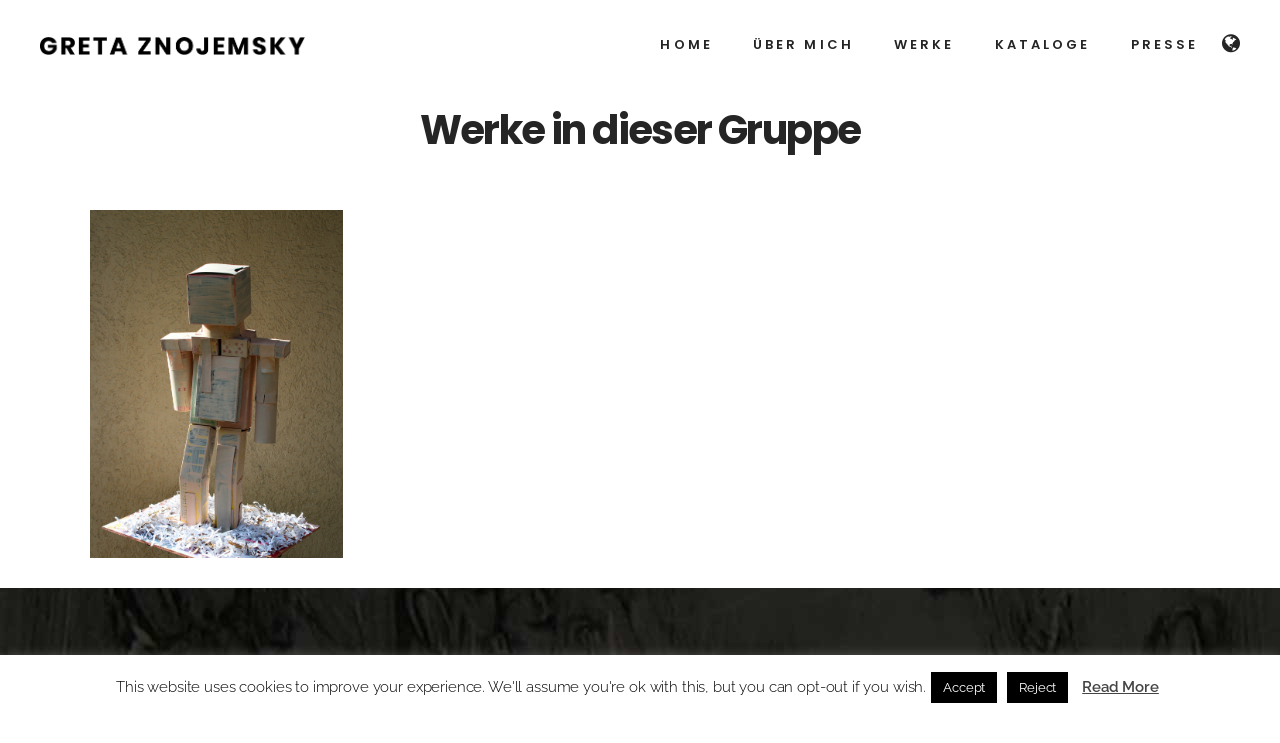

--- FILE ---
content_type: text/html; charset=UTF-8
request_url: https://www.gretaznojemsky.at/portfolio-tag/wunschkinder/
body_size: 89185
content:
<!DOCTYPE html>
<html lang="de-DE">
<head>
			
		<meta charset="UTF-8"/>
		<link rel="profile" href="http://gmpg.org/xfn/11"/>
			
					<meta name="viewport" content="width=device-width,initial-scale=1,user-scalable=yes">
		<meta name='robots' content='index, follow, max-image-preview:large, max-snippet:-1, max-video-preview:-1' />
	<style>img:is([sizes="auto" i], [sizes^="auto," i]) { contain-intrinsic-size: 3000px 1500px }</style>
	
	<!-- This site is optimized with the Yoast SEO plugin v26.7 - https://yoast.com/wordpress/plugins/seo/ -->
	<title>Wunschkinder Archive - Greta Znojemsky</title>
	<link rel="canonical" href="https://www.gretaznojemsky.at/portfolio-tag/wunschkinder/" />
	<meta property="og:locale" content="de_DE" />
	<meta property="og:type" content="article" />
	<meta property="og:title" content="Wunschkinder Archive - Greta Znojemsky" />
	<meta property="og:url" content="https://www.gretaznojemsky.at/portfolio-tag/wunschkinder/" />
	<meta property="og:site_name" content="Greta Znojemsky" />
	<meta name="twitter:card" content="summary_large_image" />
	<script type="application/ld+json" class="yoast-schema-graph">{"@context":"https://schema.org","@graph":[{"@type":"CollectionPage","@id":"https://www.gretaznojemsky.at/portfolio-tag/wunschkinder/","url":"https://www.gretaznojemsky.at/portfolio-tag/wunschkinder/","name":"Wunschkinder Archive - Greta Znojemsky","isPartOf":{"@id":"https://www.gretaznojemsky.at/#website"},"primaryImageOfPage":{"@id":"https://www.gretaznojemsky.at/portfolio-tag/wunschkinder/#primaryimage"},"image":{"@id":"https://www.gretaznojemsky.at/portfolio-tag/wunschkinder/#primaryimage"},"thumbnailUrl":"https://www.gretaznojemsky.at/wp-content/uploads/2019/09/Wunschkind1.jpg","breadcrumb":{"@id":"https://www.gretaznojemsky.at/portfolio-tag/wunschkinder/#breadcrumb"},"inLanguage":"de"},{"@type":"ImageObject","inLanguage":"de","@id":"https://www.gretaznojemsky.at/portfolio-tag/wunschkinder/#primaryimage","url":"https://www.gretaznojemsky.at/wp-content/uploads/2019/09/Wunschkind1.jpg","contentUrl":"https://www.gretaznojemsky.at/wp-content/uploads/2019/09/Wunschkind1.jpg","width":1305,"height":1800,"caption":"Wunschkind_1"},{"@type":"BreadcrumbList","@id":"https://www.gretaznojemsky.at/portfolio-tag/wunschkinder/#breadcrumb","itemListElement":[{"@type":"ListItem","position":1,"name":"Startseite","item":"https://www.gretaznojemsky.at/"},{"@type":"ListItem","position":2,"name":"Wunschkinder"}]},{"@type":"WebSite","@id":"https://www.gretaznojemsky.at/#website","url":"https://www.gretaznojemsky.at/","name":"Greta Znojemsky","description":"","publisher":{"@id":"https://www.gretaznojemsky.at/#/schema/person/0c36268cbaa43f382ab9c3ae17970ac3"},"potentialAction":[{"@type":"SearchAction","target":{"@type":"EntryPoint","urlTemplate":"https://www.gretaznojemsky.at/?s={search_term_string}"},"query-input":{"@type":"PropertyValueSpecification","valueRequired":true,"valueName":"search_term_string"}}],"inLanguage":"de"},{"@type":["Person","Organization"],"@id":"https://www.gretaznojemsky.at/#/schema/person/0c36268cbaa43f382ab9c3ae17970ac3","name":"Greta Znojemsky","image":{"@type":"ImageObject","inLanguage":"de","@id":"https://www.gretaznojemsky.at/#/schema/person/image/","url":"https://www.gretaznojemsky.at/wp-content/uploads/2019/05/Greta-Znojemsky_2019-1.jpg","contentUrl":"https://www.gretaznojemsky.at/wp-content/uploads/2019/05/Greta-Znojemsky_2019-1.jpg","width":635,"height":876,"caption":"Greta Znojemsky"},"logo":{"@id":"https://www.gretaznojemsky.at/#/schema/person/image/"}}]}</script>
	<!-- / Yoast SEO plugin. -->



<link rel="alternate" type="application/rss+xml" title="Greta Znojemsky &raquo; Feed" href="https://www.gretaznojemsky.at/feed/" />
<link rel="alternate" type="application/rss+xml" title="Greta Znojemsky &raquo; Kommentar-Feed" href="https://www.gretaznojemsky.at/comments/feed/" />
<link rel="alternate" type="application/rss+xml" title="Greta Znojemsky &raquo; Wunschkinder Portfolio Tag Feed" href="https://www.gretaznojemsky.at/portfolio-tag/wunschkinder/feed/" />
		<!-- This site uses the Google Analytics by MonsterInsights plugin v9.11.1 - Using Analytics tracking - https://www.monsterinsights.com/ -->
							<script src="//www.googletagmanager.com/gtag/js?id=G-RFP58L29HK"  data-cfasync="false" data-wpfc-render="false" type="text/javascript" async></script>
			<script data-cfasync="false" data-wpfc-render="false" type="text/javascript">
				var mi_version = '9.11.1';
				var mi_track_user = true;
				var mi_no_track_reason = '';
								var MonsterInsightsDefaultLocations = {"page_location":"https:\/\/www.gretaznojemsky.at\/portfolio-tag\/wunschkinder\/"};
								if ( typeof MonsterInsightsPrivacyGuardFilter === 'function' ) {
					var MonsterInsightsLocations = (typeof MonsterInsightsExcludeQuery === 'object') ? MonsterInsightsPrivacyGuardFilter( MonsterInsightsExcludeQuery ) : MonsterInsightsPrivacyGuardFilter( MonsterInsightsDefaultLocations );
				} else {
					var MonsterInsightsLocations = (typeof MonsterInsightsExcludeQuery === 'object') ? MonsterInsightsExcludeQuery : MonsterInsightsDefaultLocations;
				}

								var disableStrs = [
										'ga-disable-G-RFP58L29HK',
									];

				/* Function to detect opted out users */
				function __gtagTrackerIsOptedOut() {
					for (var index = 0; index < disableStrs.length; index++) {
						if (document.cookie.indexOf(disableStrs[index] + '=true') > -1) {
							return true;
						}
					}

					return false;
				}

				/* Disable tracking if the opt-out cookie exists. */
				if (__gtagTrackerIsOptedOut()) {
					for (var index = 0; index < disableStrs.length; index++) {
						window[disableStrs[index]] = true;
					}
				}

				/* Opt-out function */
				function __gtagTrackerOptout() {
					for (var index = 0; index < disableStrs.length; index++) {
						document.cookie = disableStrs[index] + '=true; expires=Thu, 31 Dec 2099 23:59:59 UTC; path=/';
						window[disableStrs[index]] = true;
					}
				}

				if ('undefined' === typeof gaOptout) {
					function gaOptout() {
						__gtagTrackerOptout();
					}
				}
								window.dataLayer = window.dataLayer || [];

				window.MonsterInsightsDualTracker = {
					helpers: {},
					trackers: {},
				};
				if (mi_track_user) {
					function __gtagDataLayer() {
						dataLayer.push(arguments);
					}

					function __gtagTracker(type, name, parameters) {
						if (!parameters) {
							parameters = {};
						}

						if (parameters.send_to) {
							__gtagDataLayer.apply(null, arguments);
							return;
						}

						if (type === 'event') {
														parameters.send_to = monsterinsights_frontend.v4_id;
							var hookName = name;
							if (typeof parameters['event_category'] !== 'undefined') {
								hookName = parameters['event_category'] + ':' + name;
							}

							if (typeof MonsterInsightsDualTracker.trackers[hookName] !== 'undefined') {
								MonsterInsightsDualTracker.trackers[hookName](parameters);
							} else {
								__gtagDataLayer('event', name, parameters);
							}
							
						} else {
							__gtagDataLayer.apply(null, arguments);
						}
					}

					__gtagTracker('js', new Date());
					__gtagTracker('set', {
						'developer_id.dZGIzZG': true,
											});
					if ( MonsterInsightsLocations.page_location ) {
						__gtagTracker('set', MonsterInsightsLocations);
					}
										__gtagTracker('config', 'G-RFP58L29HK', {"forceSSL":"true","anonymize_ip":"true","link_attribution":"true"} );
										window.gtag = __gtagTracker;										(function () {
						/* https://developers.google.com/analytics/devguides/collection/analyticsjs/ */
						/* ga and __gaTracker compatibility shim. */
						var noopfn = function () {
							return null;
						};
						var newtracker = function () {
							return new Tracker();
						};
						var Tracker = function () {
							return null;
						};
						var p = Tracker.prototype;
						p.get = noopfn;
						p.set = noopfn;
						p.send = function () {
							var args = Array.prototype.slice.call(arguments);
							args.unshift('send');
							__gaTracker.apply(null, args);
						};
						var __gaTracker = function () {
							var len = arguments.length;
							if (len === 0) {
								return;
							}
							var f = arguments[len - 1];
							if (typeof f !== 'object' || f === null || typeof f.hitCallback !== 'function') {
								if ('send' === arguments[0]) {
									var hitConverted, hitObject = false, action;
									if ('event' === arguments[1]) {
										if ('undefined' !== typeof arguments[3]) {
											hitObject = {
												'eventAction': arguments[3],
												'eventCategory': arguments[2],
												'eventLabel': arguments[4],
												'value': arguments[5] ? arguments[5] : 1,
											}
										}
									}
									if ('pageview' === arguments[1]) {
										if ('undefined' !== typeof arguments[2]) {
											hitObject = {
												'eventAction': 'page_view',
												'page_path': arguments[2],
											}
										}
									}
									if (typeof arguments[2] === 'object') {
										hitObject = arguments[2];
									}
									if (typeof arguments[5] === 'object') {
										Object.assign(hitObject, arguments[5]);
									}
									if ('undefined' !== typeof arguments[1].hitType) {
										hitObject = arguments[1];
										if ('pageview' === hitObject.hitType) {
											hitObject.eventAction = 'page_view';
										}
									}
									if (hitObject) {
										action = 'timing' === arguments[1].hitType ? 'timing_complete' : hitObject.eventAction;
										hitConverted = mapArgs(hitObject);
										__gtagTracker('event', action, hitConverted);
									}
								}
								return;
							}

							function mapArgs(args) {
								var arg, hit = {};
								var gaMap = {
									'eventCategory': 'event_category',
									'eventAction': 'event_action',
									'eventLabel': 'event_label',
									'eventValue': 'event_value',
									'nonInteraction': 'non_interaction',
									'timingCategory': 'event_category',
									'timingVar': 'name',
									'timingValue': 'value',
									'timingLabel': 'event_label',
									'page': 'page_path',
									'location': 'page_location',
									'title': 'page_title',
									'referrer' : 'page_referrer',
								};
								for (arg in args) {
																		if (!(!args.hasOwnProperty(arg) || !gaMap.hasOwnProperty(arg))) {
										hit[gaMap[arg]] = args[arg];
									} else {
										hit[arg] = args[arg];
									}
								}
								return hit;
							}

							try {
								f.hitCallback();
							} catch (ex) {
							}
						};
						__gaTracker.create = newtracker;
						__gaTracker.getByName = newtracker;
						__gaTracker.getAll = function () {
							return [];
						};
						__gaTracker.remove = noopfn;
						__gaTracker.loaded = true;
						window['__gaTracker'] = __gaTracker;
					})();
									} else {
										console.log("");
					(function () {
						function __gtagTracker() {
							return null;
						}

						window['__gtagTracker'] = __gtagTracker;
						window['gtag'] = __gtagTracker;
					})();
									}
			</script>
							<!-- / Google Analytics by MonsterInsights -->
		<script type="text/javascript">
/* <![CDATA[ */
window._wpemojiSettings = {"baseUrl":"https:\/\/s.w.org\/images\/core\/emoji\/16.0.1\/72x72\/","ext":".png","svgUrl":"https:\/\/s.w.org\/images\/core\/emoji\/16.0.1\/svg\/","svgExt":".svg","source":{"concatemoji":"https:\/\/www.gretaznojemsky.at\/wp-includes\/js\/wp-emoji-release.min.js?ver=6.8.3"}};
/*! This file is auto-generated */
!function(s,n){var o,i,e;function c(e){try{var t={supportTests:e,timestamp:(new Date).valueOf()};sessionStorage.setItem(o,JSON.stringify(t))}catch(e){}}function p(e,t,n){e.clearRect(0,0,e.canvas.width,e.canvas.height),e.fillText(t,0,0);var t=new Uint32Array(e.getImageData(0,0,e.canvas.width,e.canvas.height).data),a=(e.clearRect(0,0,e.canvas.width,e.canvas.height),e.fillText(n,0,0),new Uint32Array(e.getImageData(0,0,e.canvas.width,e.canvas.height).data));return t.every(function(e,t){return e===a[t]})}function u(e,t){e.clearRect(0,0,e.canvas.width,e.canvas.height),e.fillText(t,0,0);for(var n=e.getImageData(16,16,1,1),a=0;a<n.data.length;a++)if(0!==n.data[a])return!1;return!0}function f(e,t,n,a){switch(t){case"flag":return n(e,"\ud83c\udff3\ufe0f\u200d\u26a7\ufe0f","\ud83c\udff3\ufe0f\u200b\u26a7\ufe0f")?!1:!n(e,"\ud83c\udde8\ud83c\uddf6","\ud83c\udde8\u200b\ud83c\uddf6")&&!n(e,"\ud83c\udff4\udb40\udc67\udb40\udc62\udb40\udc65\udb40\udc6e\udb40\udc67\udb40\udc7f","\ud83c\udff4\u200b\udb40\udc67\u200b\udb40\udc62\u200b\udb40\udc65\u200b\udb40\udc6e\u200b\udb40\udc67\u200b\udb40\udc7f");case"emoji":return!a(e,"\ud83e\udedf")}return!1}function g(e,t,n,a){var r="undefined"!=typeof WorkerGlobalScope&&self instanceof WorkerGlobalScope?new OffscreenCanvas(300,150):s.createElement("canvas"),o=r.getContext("2d",{willReadFrequently:!0}),i=(o.textBaseline="top",o.font="600 32px Arial",{});return e.forEach(function(e){i[e]=t(o,e,n,a)}),i}function t(e){var t=s.createElement("script");t.src=e,t.defer=!0,s.head.appendChild(t)}"undefined"!=typeof Promise&&(o="wpEmojiSettingsSupports",i=["flag","emoji"],n.supports={everything:!0,everythingExceptFlag:!0},e=new Promise(function(e){s.addEventListener("DOMContentLoaded",e,{once:!0})}),new Promise(function(t){var n=function(){try{var e=JSON.parse(sessionStorage.getItem(o));if("object"==typeof e&&"number"==typeof e.timestamp&&(new Date).valueOf()<e.timestamp+604800&&"object"==typeof e.supportTests)return e.supportTests}catch(e){}return null}();if(!n){if("undefined"!=typeof Worker&&"undefined"!=typeof OffscreenCanvas&&"undefined"!=typeof URL&&URL.createObjectURL&&"undefined"!=typeof Blob)try{var e="postMessage("+g.toString()+"("+[JSON.stringify(i),f.toString(),p.toString(),u.toString()].join(",")+"));",a=new Blob([e],{type:"text/javascript"}),r=new Worker(URL.createObjectURL(a),{name:"wpTestEmojiSupports"});return void(r.onmessage=function(e){c(n=e.data),r.terminate(),t(n)})}catch(e){}c(n=g(i,f,p,u))}t(n)}).then(function(e){for(var t in e)n.supports[t]=e[t],n.supports.everything=n.supports.everything&&n.supports[t],"flag"!==t&&(n.supports.everythingExceptFlag=n.supports.everythingExceptFlag&&n.supports[t]);n.supports.everythingExceptFlag=n.supports.everythingExceptFlag&&!n.supports.flag,n.DOMReady=!1,n.readyCallback=function(){n.DOMReady=!0}}).then(function(){return e}).then(function(){var e;n.supports.everything||(n.readyCallback(),(e=n.source||{}).concatemoji?t(e.concatemoji):e.wpemoji&&e.twemoji&&(t(e.twemoji),t(e.wpemoji)))}))}((window,document),window._wpemojiSettings);
/* ]]> */
</script>
<style id='wp-emoji-styles-inline-css' type='text/css'>

	img.wp-smiley, img.emoji {
		display: inline !important;
		border: none !important;
		box-shadow: none !important;
		height: 1em !important;
		width: 1em !important;
		margin: 0 0.07em !important;
		vertical-align: -0.1em !important;
		background: none !important;
		padding: 0 !important;
	}
</style>
<link rel='stylesheet' id='wp-block-library-css' href='https://www.gretaznojemsky.at/wp-includes/css/dist/block-library/style.min.css?ver=6.8.3' type='text/css' media='all' />
<style id='classic-theme-styles-inline-css' type='text/css'>
/*! This file is auto-generated */
.wp-block-button__link{color:#fff;background-color:#32373c;border-radius:9999px;box-shadow:none;text-decoration:none;padding:calc(.667em + 2px) calc(1.333em + 2px);font-size:1.125em}.wp-block-file__button{background:#32373c;color:#fff;text-decoration:none}
</style>
<style id='global-styles-inline-css' type='text/css'>
:root{--wp--preset--aspect-ratio--square: 1;--wp--preset--aspect-ratio--4-3: 4/3;--wp--preset--aspect-ratio--3-4: 3/4;--wp--preset--aspect-ratio--3-2: 3/2;--wp--preset--aspect-ratio--2-3: 2/3;--wp--preset--aspect-ratio--16-9: 16/9;--wp--preset--aspect-ratio--9-16: 9/16;--wp--preset--color--black: #000000;--wp--preset--color--cyan-bluish-gray: #abb8c3;--wp--preset--color--white: #ffffff;--wp--preset--color--pale-pink: #f78da7;--wp--preset--color--vivid-red: #cf2e2e;--wp--preset--color--luminous-vivid-orange: #ff6900;--wp--preset--color--luminous-vivid-amber: #fcb900;--wp--preset--color--light-green-cyan: #7bdcb5;--wp--preset--color--vivid-green-cyan: #00d084;--wp--preset--color--pale-cyan-blue: #8ed1fc;--wp--preset--color--vivid-cyan-blue: #0693e3;--wp--preset--color--vivid-purple: #9b51e0;--wp--preset--gradient--vivid-cyan-blue-to-vivid-purple: linear-gradient(135deg,rgba(6,147,227,1) 0%,rgb(155,81,224) 100%);--wp--preset--gradient--light-green-cyan-to-vivid-green-cyan: linear-gradient(135deg,rgb(122,220,180) 0%,rgb(0,208,130) 100%);--wp--preset--gradient--luminous-vivid-amber-to-luminous-vivid-orange: linear-gradient(135deg,rgba(252,185,0,1) 0%,rgba(255,105,0,1) 100%);--wp--preset--gradient--luminous-vivid-orange-to-vivid-red: linear-gradient(135deg,rgba(255,105,0,1) 0%,rgb(207,46,46) 100%);--wp--preset--gradient--very-light-gray-to-cyan-bluish-gray: linear-gradient(135deg,rgb(238,238,238) 0%,rgb(169,184,195) 100%);--wp--preset--gradient--cool-to-warm-spectrum: linear-gradient(135deg,rgb(74,234,220) 0%,rgb(151,120,209) 20%,rgb(207,42,186) 40%,rgb(238,44,130) 60%,rgb(251,105,98) 80%,rgb(254,248,76) 100%);--wp--preset--gradient--blush-light-purple: linear-gradient(135deg,rgb(255,206,236) 0%,rgb(152,150,240) 100%);--wp--preset--gradient--blush-bordeaux: linear-gradient(135deg,rgb(254,205,165) 0%,rgb(254,45,45) 50%,rgb(107,0,62) 100%);--wp--preset--gradient--luminous-dusk: linear-gradient(135deg,rgb(255,203,112) 0%,rgb(199,81,192) 50%,rgb(65,88,208) 100%);--wp--preset--gradient--pale-ocean: linear-gradient(135deg,rgb(255,245,203) 0%,rgb(182,227,212) 50%,rgb(51,167,181) 100%);--wp--preset--gradient--electric-grass: linear-gradient(135deg,rgb(202,248,128) 0%,rgb(113,206,126) 100%);--wp--preset--gradient--midnight: linear-gradient(135deg,rgb(2,3,129) 0%,rgb(40,116,252) 100%);--wp--preset--font-size--small: 13px;--wp--preset--font-size--medium: 20px;--wp--preset--font-size--large: 36px;--wp--preset--font-size--x-large: 42px;--wp--preset--spacing--20: 0.44rem;--wp--preset--spacing--30: 0.67rem;--wp--preset--spacing--40: 1rem;--wp--preset--spacing--50: 1.5rem;--wp--preset--spacing--60: 2.25rem;--wp--preset--spacing--70: 3.38rem;--wp--preset--spacing--80: 5.06rem;--wp--preset--shadow--natural: 6px 6px 9px rgba(0, 0, 0, 0.2);--wp--preset--shadow--deep: 12px 12px 50px rgba(0, 0, 0, 0.4);--wp--preset--shadow--sharp: 6px 6px 0px rgba(0, 0, 0, 0.2);--wp--preset--shadow--outlined: 6px 6px 0px -3px rgba(255, 255, 255, 1), 6px 6px rgba(0, 0, 0, 1);--wp--preset--shadow--crisp: 6px 6px 0px rgba(0, 0, 0, 1);}:where(.is-layout-flex){gap: 0.5em;}:where(.is-layout-grid){gap: 0.5em;}body .is-layout-flex{display: flex;}.is-layout-flex{flex-wrap: wrap;align-items: center;}.is-layout-flex > :is(*, div){margin: 0;}body .is-layout-grid{display: grid;}.is-layout-grid > :is(*, div){margin: 0;}:where(.wp-block-columns.is-layout-flex){gap: 2em;}:where(.wp-block-columns.is-layout-grid){gap: 2em;}:where(.wp-block-post-template.is-layout-flex){gap: 1.25em;}:where(.wp-block-post-template.is-layout-grid){gap: 1.25em;}.has-black-color{color: var(--wp--preset--color--black) !important;}.has-cyan-bluish-gray-color{color: var(--wp--preset--color--cyan-bluish-gray) !important;}.has-white-color{color: var(--wp--preset--color--white) !important;}.has-pale-pink-color{color: var(--wp--preset--color--pale-pink) !important;}.has-vivid-red-color{color: var(--wp--preset--color--vivid-red) !important;}.has-luminous-vivid-orange-color{color: var(--wp--preset--color--luminous-vivid-orange) !important;}.has-luminous-vivid-amber-color{color: var(--wp--preset--color--luminous-vivid-amber) !important;}.has-light-green-cyan-color{color: var(--wp--preset--color--light-green-cyan) !important;}.has-vivid-green-cyan-color{color: var(--wp--preset--color--vivid-green-cyan) !important;}.has-pale-cyan-blue-color{color: var(--wp--preset--color--pale-cyan-blue) !important;}.has-vivid-cyan-blue-color{color: var(--wp--preset--color--vivid-cyan-blue) !important;}.has-vivid-purple-color{color: var(--wp--preset--color--vivid-purple) !important;}.has-black-background-color{background-color: var(--wp--preset--color--black) !important;}.has-cyan-bluish-gray-background-color{background-color: var(--wp--preset--color--cyan-bluish-gray) !important;}.has-white-background-color{background-color: var(--wp--preset--color--white) !important;}.has-pale-pink-background-color{background-color: var(--wp--preset--color--pale-pink) !important;}.has-vivid-red-background-color{background-color: var(--wp--preset--color--vivid-red) !important;}.has-luminous-vivid-orange-background-color{background-color: var(--wp--preset--color--luminous-vivid-orange) !important;}.has-luminous-vivid-amber-background-color{background-color: var(--wp--preset--color--luminous-vivid-amber) !important;}.has-light-green-cyan-background-color{background-color: var(--wp--preset--color--light-green-cyan) !important;}.has-vivid-green-cyan-background-color{background-color: var(--wp--preset--color--vivid-green-cyan) !important;}.has-pale-cyan-blue-background-color{background-color: var(--wp--preset--color--pale-cyan-blue) !important;}.has-vivid-cyan-blue-background-color{background-color: var(--wp--preset--color--vivid-cyan-blue) !important;}.has-vivid-purple-background-color{background-color: var(--wp--preset--color--vivid-purple) !important;}.has-black-border-color{border-color: var(--wp--preset--color--black) !important;}.has-cyan-bluish-gray-border-color{border-color: var(--wp--preset--color--cyan-bluish-gray) !important;}.has-white-border-color{border-color: var(--wp--preset--color--white) !important;}.has-pale-pink-border-color{border-color: var(--wp--preset--color--pale-pink) !important;}.has-vivid-red-border-color{border-color: var(--wp--preset--color--vivid-red) !important;}.has-luminous-vivid-orange-border-color{border-color: var(--wp--preset--color--luminous-vivid-orange) !important;}.has-luminous-vivid-amber-border-color{border-color: var(--wp--preset--color--luminous-vivid-amber) !important;}.has-light-green-cyan-border-color{border-color: var(--wp--preset--color--light-green-cyan) !important;}.has-vivid-green-cyan-border-color{border-color: var(--wp--preset--color--vivid-green-cyan) !important;}.has-pale-cyan-blue-border-color{border-color: var(--wp--preset--color--pale-cyan-blue) !important;}.has-vivid-cyan-blue-border-color{border-color: var(--wp--preset--color--vivid-cyan-blue) !important;}.has-vivid-purple-border-color{border-color: var(--wp--preset--color--vivid-purple) !important;}.has-vivid-cyan-blue-to-vivid-purple-gradient-background{background: var(--wp--preset--gradient--vivid-cyan-blue-to-vivid-purple) !important;}.has-light-green-cyan-to-vivid-green-cyan-gradient-background{background: var(--wp--preset--gradient--light-green-cyan-to-vivid-green-cyan) !important;}.has-luminous-vivid-amber-to-luminous-vivid-orange-gradient-background{background: var(--wp--preset--gradient--luminous-vivid-amber-to-luminous-vivid-orange) !important;}.has-luminous-vivid-orange-to-vivid-red-gradient-background{background: var(--wp--preset--gradient--luminous-vivid-orange-to-vivid-red) !important;}.has-very-light-gray-to-cyan-bluish-gray-gradient-background{background: var(--wp--preset--gradient--very-light-gray-to-cyan-bluish-gray) !important;}.has-cool-to-warm-spectrum-gradient-background{background: var(--wp--preset--gradient--cool-to-warm-spectrum) !important;}.has-blush-light-purple-gradient-background{background: var(--wp--preset--gradient--blush-light-purple) !important;}.has-blush-bordeaux-gradient-background{background: var(--wp--preset--gradient--blush-bordeaux) !important;}.has-luminous-dusk-gradient-background{background: var(--wp--preset--gradient--luminous-dusk) !important;}.has-pale-ocean-gradient-background{background: var(--wp--preset--gradient--pale-ocean) !important;}.has-electric-grass-gradient-background{background: var(--wp--preset--gradient--electric-grass) !important;}.has-midnight-gradient-background{background: var(--wp--preset--gradient--midnight) !important;}.has-small-font-size{font-size: var(--wp--preset--font-size--small) !important;}.has-medium-font-size{font-size: var(--wp--preset--font-size--medium) !important;}.has-large-font-size{font-size: var(--wp--preset--font-size--large) !important;}.has-x-large-font-size{font-size: var(--wp--preset--font-size--x-large) !important;}
:where(.wp-block-post-template.is-layout-flex){gap: 1.25em;}:where(.wp-block-post-template.is-layout-grid){gap: 1.25em;}
:where(.wp-block-columns.is-layout-flex){gap: 2em;}:where(.wp-block-columns.is-layout-grid){gap: 2em;}
:root :where(.wp-block-pullquote){font-size: 1.5em;line-height: 1.6;}
</style>
<link rel='stylesheet' id='contact-form-7-css' href='https://www.gretaznojemsky.at/wp-content/plugins/contact-form-7/includes/css/styles.css?ver=6.1.4' type='text/css' media='all' />
<link rel='stylesheet' id='cookie-law-info-css' href='https://www.gretaznojemsky.at/wp-content/plugins/cookie-law-info/legacy/public/css/cookie-law-info-public.css?ver=3.3.9.1' type='text/css' media='all' />
<link rel='stylesheet' id='cookie-law-info-gdpr-css' href='https://www.gretaznojemsky.at/wp-content/plugins/cookie-law-info/legacy/public/css/cookie-law-info-gdpr.css?ver=3.3.9.1' type='text/css' media='all' />
<link rel='stylesheet' id='theme.css-css' href='https://www.gretaznojemsky.at/wp-content/plugins/popup-builder/public/css/theme.css?ver=4.4.2' type='text/css' media='all' />
<link rel='stylesheet' id='mc4wp-form-themes-css' href='https://www.gretaznojemsky.at/wp-content/plugins/mailchimp-for-wp/assets/css/form-themes.css?ver=4.10.9' type='text/css' media='all' />
<link rel='stylesheet' id='haar-edge-default-style-css' href='https://www.gretaznojemsky.at/wp-content/themes/haar/style.css?ver=6.8.3' type='text/css' media='all' />
<link rel='stylesheet' id='haar-edge-child-style-css' href='https://www.gretaznojemsky.at/wp-content/themes/haar-child/style.css?ver=6.8.3' type='text/css' media='all' />
<link rel='stylesheet' id='haar-edge-modules-css' href='https://www.gretaznojemsky.at/wp-content/themes/haar/assets/css/modules.min.css?ver=6.8.3' type='text/css' media='all' />
<link rel='stylesheet' id='edgtf-font_awesome-css' href='https://www.gretaznojemsky.at/wp-content/themes/haar/assets/css/font-awesome/css/font-awesome.min.css?ver=6.8.3' type='text/css' media='all' />
<link rel='stylesheet' id='edgtf-font_elegant-css' href='https://www.gretaznojemsky.at/wp-content/themes/haar/assets/css/elegant-icons/style.min.css?ver=6.8.3' type='text/css' media='all' />
<link rel='stylesheet' id='edgtf-ion_icons-css' href='https://www.gretaznojemsky.at/wp-content/themes/haar/assets/css/ion-icons/css/ionicons.min.css?ver=6.8.3' type='text/css' media='all' />
<link rel='stylesheet' id='edgtf-linea_icons-css' href='https://www.gretaznojemsky.at/wp-content/themes/haar/assets/css/linea-icons/style.css?ver=6.8.3' type='text/css' media='all' />
<link rel='stylesheet' id='edgtf-linear_icons-css' href='https://www.gretaznojemsky.at/wp-content/themes/haar/assets/css/linear-icons/style.css?ver=6.8.3' type='text/css' media='all' />
<link rel='stylesheet' id='edgtf-simple_line_icons-css' href='https://www.gretaznojemsky.at/wp-content/themes/haar/assets/css/simple-line-icons/simple-line-icons.css?ver=6.8.3' type='text/css' media='all' />
<link rel='stylesheet' id='edgtf-dripicons-css' href='https://www.gretaznojemsky.at/wp-content/themes/haar/assets/css/dripicons/dripicons.css?ver=6.8.3' type='text/css' media='all' />
<link rel='stylesheet' id='mediaelement-css' href='https://www.gretaznojemsky.at/wp-includes/js/mediaelement/mediaelementplayer-legacy.min.css?ver=4.2.17' type='text/css' media='all' />
<link rel='stylesheet' id='wp-mediaelement-css' href='https://www.gretaznojemsky.at/wp-includes/js/mediaelement/wp-mediaelement.min.css?ver=6.8.3' type='text/css' media='all' />
<link rel='stylesheet' id='haar-edge-style-dynamic-css' href='https://www.gretaznojemsky.at/wp-content/themes/haar/assets/css/style_dynamic.css?ver=1749734575' type='text/css' media='all' />
<link rel='stylesheet' id='haar-edge-modules-responsive-css' href='https://www.gretaznojemsky.at/wp-content/themes/haar/assets/css/modules-responsive.min.css?ver=6.8.3' type='text/css' media='all' />
<link rel='stylesheet' id='haar-edge-style-dynamic-responsive-css' href='https://www.gretaznojemsky.at/wp-content/themes/haar/assets/css/style_dynamic_responsive.css?ver=1749734575' type='text/css' media='all' />
<link rel='stylesheet' id='haar-edge-google-fonts-css' href='//www.gretaznojemsky.at/wp-content/uploads/omgf/haar-edge-google-fonts/haar-edge-google-fonts.css?ver=1662570387' type='text/css' media='all' />
<link rel='stylesheet' id='tablepress-default-css' href='https://www.gretaznojemsky.at/wp-content/plugins/tablepress/css/build/default.css?ver=3.2.6' type='text/css' media='all' />
<script type="text/javascript" id="wpml-cookie-js-extra">
/* <![CDATA[ */
var wpml_cookies = {"wp-wpml_current_language":{"value":"de","expires":1,"path":"\/"}};
var wpml_cookies = {"wp-wpml_current_language":{"value":"de","expires":1,"path":"\/"}};
/* ]]> */
</script>
<script type="text/javascript" src="https://www.gretaznojemsky.at/wp-content/plugins/sitepress-multilingual-cms/res/js/cookies/language-cookie.js?ver=486900" id="wpml-cookie-js" defer="defer" data-wp-strategy="defer"></script>
<script type="text/javascript" src="https://www.gretaznojemsky.at/wp-content/plugins/google-analytics-for-wordpress/assets/js/frontend-gtag.min.js?ver=9.11.1" id="monsterinsights-frontend-script-js" async="async" data-wp-strategy="async"></script>
<script data-cfasync="false" data-wpfc-render="false" type="text/javascript" id='monsterinsights-frontend-script-js-extra'>/* <![CDATA[ */
var monsterinsights_frontend = {"js_events_tracking":"true","download_extensions":"doc,pdf,ppt,zip,xls,docx,pptx,xlsx","inbound_paths":"[{\"path\":\"\\\/go\\\/\",\"label\":\"affiliate\"},{\"path\":\"\\\/recommend\\\/\",\"label\":\"affiliate\"}]","home_url":"https:\/\/www.gretaznojemsky.at","hash_tracking":"false","v4_id":"G-RFP58L29HK"};/* ]]> */
</script>
<script type="text/javascript" src="https://www.gretaznojemsky.at/wp-includes/js/jquery/jquery.min.js?ver=3.7.1" id="jquery-core-js"></script>
<script type="text/javascript" src="https://www.gretaznojemsky.at/wp-includes/js/jquery/jquery-migrate.min.js?ver=3.4.1" id="jquery-migrate-js"></script>
<script type="text/javascript" id="cookie-law-info-js-extra">
/* <![CDATA[ */
var Cli_Data = {"nn_cookie_ids":[],"cookielist":[],"non_necessary_cookies":[],"ccpaEnabled":"","ccpaRegionBased":"","ccpaBarEnabled":"","strictlyEnabled":["necessary","obligatoire"],"ccpaType":"gdpr","js_blocking":"","custom_integration":"","triggerDomRefresh":"","secure_cookies":""};
var cli_cookiebar_settings = {"animate_speed_hide":"500","animate_speed_show":"500","background":"#FFF","border":"#b1a6a6c2","border_on":"","button_1_button_colour":"#000","button_1_button_hover":"#000000","button_1_link_colour":"#fff","button_1_as_button":"1","button_1_new_win":"","button_2_button_colour":"#333","button_2_button_hover":"#292929","button_2_link_colour":"#444","button_2_as_button":"","button_2_hidebar":"","button_3_button_colour":"#000","button_3_button_hover":"#000000","button_3_link_colour":"#fff","button_3_as_button":"1","button_3_new_win":"","button_4_button_colour":"#000","button_4_button_hover":"#000000","button_4_link_colour":"#fff","button_4_as_button":"1","button_7_button_colour":"#61a229","button_7_button_hover":"#4e8221","button_7_link_colour":"#fff","button_7_as_button":"1","button_7_new_win":"","font_family":"inherit","header_fix":"","notify_animate_hide":"1","notify_animate_show":"","notify_div_id":"#cookie-law-info-bar","notify_position_horizontal":"right","notify_position_vertical":"bottom","scroll_close":"","scroll_close_reload":"","accept_close_reload":"","reject_close_reload":"","showagain_tab":"1","showagain_background":"#fff","showagain_border":"#000","showagain_div_id":"#cookie-law-info-again","showagain_x_position":"100px","text":"#000","show_once_yn":"","show_once":"10000","logging_on":"","as_popup":"","popup_overlay":"1","bar_heading_text":"","cookie_bar_as":"banner","popup_showagain_position":"bottom-right","widget_position":"left"};
var log_object = {"ajax_url":"https:\/\/www.gretaznojemsky.at\/wp-admin\/admin-ajax.php"};
/* ]]> */
</script>
<script type="text/javascript" src="https://www.gretaznojemsky.at/wp-content/plugins/cookie-law-info/legacy/public/js/cookie-law-info-public.js?ver=3.3.9.1" id="cookie-law-info-js"></script>
<script type="text/javascript" id="Popup.js-js-before">
/* <![CDATA[ */
var sgpbPublicUrl = "https:\/\/www.gretaznojemsky.at\/wp-content\/plugins\/popup-builder\/public\/";
var SGPB_JS_LOCALIZATION = {"imageSupportAlertMessage":"Only image files supported","pdfSupportAlertMessage":"Only pdf files supported","areYouSure":"Are you sure?","addButtonSpinner":"L","audioSupportAlertMessage":"Only audio files supported (e.g.: mp3, wav, m4a, ogg)","publishPopupBeforeElementor":"Please, publish the popup before starting to use Elementor with it!","publishPopupBeforeDivi":"Please, publish the popup before starting to use Divi Builder with it!","closeButtonAltText":"Close"};
/* ]]> */
</script>
<script type="text/javascript" src="https://www.gretaznojemsky.at/wp-content/plugins/popup-builder/public/js/Popup.js?ver=4.4.2" id="Popup.js-js"></script>
<script type="text/javascript" src="https://www.gretaznojemsky.at/wp-content/plugins/popup-builder/public/js/PopupConfig.js?ver=4.4.2" id="PopupConfig.js-js"></script>
<script type="text/javascript" id="PopupBuilder.js-js-before">
/* <![CDATA[ */
var SGPB_POPUP_PARAMS = {"popupTypeAgeRestriction":"ageRestriction","defaultThemeImages":{"1":"https:\/\/www.gretaznojemsky.at\/wp-content\/plugins\/popup-builder\/public\/img\/theme_1\/close.png","2":"https:\/\/www.gretaznojemsky.at\/wp-content\/plugins\/popup-builder\/public\/img\/theme_2\/close.png","3":"https:\/\/www.gretaznojemsky.at\/wp-content\/plugins\/popup-builder\/public\/img\/theme_3\/close.png","5":"https:\/\/www.gretaznojemsky.at\/wp-content\/plugins\/popup-builder\/public\/img\/theme_5\/close.png","6":"https:\/\/www.gretaznojemsky.at\/wp-content\/plugins\/popup-builder\/public\/img\/theme_6\/close.png"},"homePageUrl":"https:\/\/www.gretaznojemsky.at\/","isPreview":false,"convertedIdsReverse":[],"dontShowPopupExpireTime":365,"conditionalJsClasses":[],"disableAnalyticsGeneral":false};
var SGPB_JS_PACKAGES = {"packages":{"current":1,"free":1,"silver":2,"gold":3,"platinum":4},"extensions":{"geo-targeting":false,"advanced-closing":false}};
var SGPB_JS_PARAMS = {"ajaxUrl":"https:\/\/www.gretaznojemsky.at\/wp-admin\/admin-ajax.php","nonce":"1fbff570b6"};
/* ]]> */
</script>
<script type="text/javascript" src="https://www.gretaznojemsky.at/wp-content/plugins/popup-builder/public/js/PopupBuilder.js?ver=4.4.2" id="PopupBuilder.js-js"></script>
<script></script><link rel="https://api.w.org/" href="https://www.gretaznojemsky.at/wp-json/" /><link rel="EditURI" type="application/rsd+xml" title="RSD" href="https://www.gretaznojemsky.at/xmlrpc.php?rsd" />
<meta name="generator" content="WordPress 6.8.3" />
<meta name="generator" content="WPML ver:4.8.6 stt:1,3;" />
<meta name="generator" content="Powered by WPBakery Page Builder - drag and drop page builder for WordPress."/>
<link rel="icon" href="https://www.gretaznojemsky.at/wp-content/uploads/2019/05/cropped-bilderrahmen-32x32.jpg" sizes="32x32" />
<link rel="icon" href="https://www.gretaznojemsky.at/wp-content/uploads/2019/05/cropped-bilderrahmen-192x192.jpg" sizes="192x192" />
<link rel="apple-touch-icon" href="https://www.gretaznojemsky.at/wp-content/uploads/2019/05/cropped-bilderrahmen-180x180.jpg" />
<meta name="msapplication-TileImage" content="https://www.gretaznojemsky.at/wp-content/uploads/2019/05/cropped-bilderrahmen-270x270.jpg" />
		<style type="text/css" id="wp-custom-css">
			/* for left-aligning text in td */
.textleft {text-align: left!important;}

/*macht das globus-icon zum öffnen des side areas kleiner */
.edgtf-side-menu-button-opener.edgtf-side-menu-button-opener-icon-pack .edgtf-side-menu-icon * {font-size:0.6em;}

/* entfernt den Underscore hinter "Info" in der sidebar auf der single-portfolio seite */
.edgtf-portfolio-single-holder .edgtf-ps-info-holder .edgtf-ps-info-title-main span::after {display:none;}

/* Nimmt die Unterkategorien raus aus dem Kategorien-Filter auf der HP */
.edgtf-pl-filter[data-filter=".portfolio-category-holz"],
.edgtf-pl-filter[data-filter=".portfolio-category-mixed-media-3d"],
.edgtf-pl-filter[data-filter=".portfolio-category-papier"],
.edgtf-pl-filter[data-filter=".portfolio-category-stein"],
.edgtf-pl-filter[data-filter=".portfolio-category-wood"],
.edgtf-pl-filter[data-filter=".portfolio-category-paper"],
.edgtf-pl-filter[data-filter=".portfolio-category-stone"],
.edgtf-pl-filter[data-filter=".portfolio-category-mixed-media-en-2"] {
    display: none !important;
}

/* portfolio masonry small images fix for mobile and tablet */
.edgtf-portfolio-single-holder .edgtf-ps-image-holder.edgtf-ps-masonry-images .edgtf-ps-image img {
    height: auto;
}		</style>
		<noscript><style> .wpb_animate_when_almost_visible { opacity: 1; }</style></noscript></head>
<body class="archive tax-portfolio-tag term-wunschkinder term-250 wp-theme-haar wp-child-theme-haar-child edgtf-core-1.1 haar child-child-ver-1.0.0 haar-ver-1.7 edgtf-grid-1300 edgtf-empty-google-api edgtf-sticky-header-on-scroll-down-up edgtf-dropdown-animate-height edgtf-header-standard edgtf-menu-area-shadow-disable edgtf-menu-area-in-grid-shadow-disable edgtf-menu-area-border-disable edgtf-menu-area-in-grid-border-disable edgtf-logo-area-border-disable edgtf-header-vertical-shadow-disable edgtf-header-vertical-border-disable edgtf-side-menu-slide-from-right edgtf-default-mobile-header edgtf-sticky-up-mobile-header edgtf-search-covers-header wpb-js-composer js-comp-ver-8.2 vc_responsive" itemscope itemtype="http://schema.org/WebPage">
	<section class="edgtf-side-menu">
	<div class="edgtf-close-side-menu-holder">
		<a class="edgtf-close-side-menu edgtf-close-side-menu-icon-pack" href="#">
			<i class="edgtf-icon-ion-icon ion-close "></i>		</a>
	</div>
	<div id="text-8" class="widget edgtf-sidearea widget_text">			<div class="textwidget"><p><a href="https://www.gretaznojemsky.at/en/">English</a><br />
<a href="https://www.gretaznojemsky.at/">Deutsch</a></p>
</div>
		</div></section>
    <div class="edgtf-wrapper">
        <div class="edgtf-wrapper-inner">
            
<header class="edgtf-page-header">
		
				
	<div class="edgtf-menu-area edgtf-menu-right">
				
						
			<div class="edgtf-vertical-align-containers">
				<div class="edgtf-position-left"><!--
				 --><div class="edgtf-position-left-inner">
						

<div class="edgtf-logo-wrapper">
    <a itemprop="url" href="https://www.gretaznojemsky.at/" style="height: 18px;">
        <img itemprop="image" class="edgtf-normal-logo" src="https://www.gretaznojemsky.at/wp-content/uploads/2019/04/greta-znojemsky-logo.png" width="545" height="37"  alt="logo"/>
        <img itemprop="image" class="edgtf-dark-logo" src="https://www.gretaznojemsky.at/wp-content/uploads/2019/04/greta-znojemsky-logo.png" width="545" height="37"  alt="dark logo"/>            </a>
</div>

											</div>
				</div>
								<div class="edgtf-position-right"><!--
				 --><div class="edgtf-position-right-inner">
													
<nav class="edgtf-main-menu edgtf-drop-down edgtf-default-nav">
    <ul id="menu-main-menu" class="clearfix"><li id="nav-menu-item-3803" class="menu-item menu-item-type-post_type menu-item-object-page menu-item-home  narrow"><a href="https://www.gretaznojemsky.at/" class=""><span class="item_outer"><span class="item_text">Home</span></span></a></li>
<li id="nav-menu-item-3010" class="menu-item menu-item-type-post_type menu-item-object-page menu-item-has-children  has_sub narrow"><a href="https://www.gretaznojemsky.at/ueber-mich/" class=""><span class="item_outer"><span class="item_text">Über mich</span><i class="edgtf-menu-arrow fa fa-angle-down"></i></span></a>
<div class="second"><div class="inner"><ul>
	<li id="nav-menu-item-3546" class="menu-item menu-item-type-custom menu-item-object-custom "><a href="https://www.gretaznojemsky.at/ueber-mich/#vita" class=""><span class="item_outer"><span class="item_text">Vita</span></span></a></li>
	<li id="nav-menu-item-3314" class="menu-item menu-item-type-post_type menu-item-object-page "><a href="https://www.gretaznojemsky.at/ueber-mich/ausstellungen/" class=""><span class="item_outer"><span class="item_text">Ausstellungen</span></span></a></li>
	<li id="nav-menu-item-3524" class="menu-item menu-item-type-post_type menu-item-object-page "><a href="https://www.gretaznojemsky.at/ueber-mich/windspiel/" class=""><span class="item_outer"><span class="item_text">Windspiel</span></span></a></li>
</ul></div></div>
</li>
<li id="nav-menu-item-3368" class="menu-item menu-item-type-post_type menu-item-object-page menu-item-has-children  has_sub narrow"><a href="https://www.gretaznojemsky.at/werke/" class=""><span class="item_outer"><span class="item_text">Werke</span><i class="edgtf-menu-arrow fa fa-angle-down"></i></span></a>
<div class="second"><div class="inner"><ul>
	<li id="nav-menu-item-3338" class="menu-item menu-item-type-post_type menu-item-object-page "><a href="https://www.gretaznojemsky.at/werke/mixed-media/" class=""><span class="item_outer"><span class="item_text">Mixed Media</span></span></a></li>
	<li id="nav-menu-item-3340" class="menu-item menu-item-type-post_type menu-item-object-page "><a href="https://www.gretaznojemsky.at/werke/installation/" class=""><span class="item_outer"><span class="item_text">Installation</span></span></a></li>
	<li id="nav-menu-item-3337" class="menu-item menu-item-type-post_type menu-item-object-page menu-item-has-children sub"><a href="https://www.gretaznojemsky.at/werke/objekte-3d/" class=""><span class="item_outer"><span class="item_text">Objekte/3D</span></span></a>
	<ul>
		<li id="nav-menu-item-3364" class="menu-item menu-item-type-post_type menu-item-object-page "><a href="https://www.gretaznojemsky.at/werke/objekte-3d/papier/" class=""><span class="item_outer"><span class="item_text">Papier</span></span></a></li>
		<li id="nav-menu-item-3363" class="menu-item menu-item-type-post_type menu-item-object-page "><a href="https://www.gretaznojemsky.at/werke/objekte-3d/holz/" class=""><span class="item_outer"><span class="item_text">Holz</span></span></a></li>
		<li id="nav-menu-item-3362" class="menu-item menu-item-type-post_type menu-item-object-page "><a href="https://www.gretaznojemsky.at/werke/objekte-3d/mixed-media/" class=""><span class="item_outer"><span class="item_text">Mixed Media</span></span></a></li>
		<li id="nav-menu-item-3361" class="menu-item menu-item-type-post_type menu-item-object-page "><a href="https://www.gretaznojemsky.at/werke/objekte-3d/stein/" class=""><span class="item_outer"><span class="item_text">Stein</span></span></a></li>
	</ul>
</li>
	<li id="nav-menu-item-3339" class="menu-item menu-item-type-post_type menu-item-object-page "><a href="https://www.gretaznojemsky.at/werke/fotografie/" class=""><span class="item_outer"><span class="item_text">Fotografie</span></span></a></li>
</ul></div></div>
</li>
<li id="nav-menu-item-3487" class="menu-item menu-item-type-post_type menu-item-object-page  narrow"><a href="https://www.gretaznojemsky.at/kataloge/" class=""><span class="item_outer"><span class="item_text">Kataloge</span></span></a></li>
<li id="nav-menu-item-3502" class="menu-item menu-item-type-post_type menu-item-object-page  narrow"><a href="https://www.gretaznojemsky.at/presse/" class=""><span class="item_outer"><span class="item_text">Presse</span></span></a></li>
</ul></nav>

														
		<a class="edgtf-side-menu-button-opener edgtf-icon-has-hover edgtf-side-menu-button-opener-icon-pack"  href="javascript:void(0)" style="margin: 0px 0px 4px 0px">
						<span class="edgtf-side-menu-icon">
				<i class="edgtf-icon-ion-icon ion-navicon "></i>            </span>
		</a>
						</div>
				</div>
			</div>
			
			</div>
			
		
	
<div class="edgtf-sticky-header">
        <div class="edgtf-sticky-holder edgtf-menu-right">
                    <div class="edgtf-vertical-align-containers">
                <div class="edgtf-position-left"><!--
                 --><div class="edgtf-position-left-inner">
                        

<div class="edgtf-logo-wrapper">
    <a itemprop="url" href="https://www.gretaznojemsky.at/" style="height: 18px;">
        <img itemprop="image" class="edgtf-normal-logo" src="https://www.gretaznojemsky.at/wp-content/uploads/2019/04/greta-znojemsky-logo.png" width="545" height="37"  alt="logo"/>
        <img itemprop="image" class="edgtf-dark-logo" src="https://www.gretaznojemsky.at/wp-content/uploads/2019/04/greta-znojemsky-logo.png" width="545" height="37"  alt="dark logo"/>            </a>
</div>

                                            </div>
                </div>
                                <div class="edgtf-position-right"><!--
                 --><div class="edgtf-position-right-inner">
                                                    
<nav class="edgtf-main-menu edgtf-drop-down edgtf-sticky-nav">
    <ul id="menu-main-menu-1" class="clearfix"><li id="sticky-nav-menu-item-3803" class="menu-item menu-item-type-post_type menu-item-object-page menu-item-home  narrow"><a href="https://www.gretaznojemsky.at/" class=""><span class="item_outer"><span class="item_text">Home</span><span class="plus"></span></span></a></li>
<li id="sticky-nav-menu-item-3010" class="menu-item menu-item-type-post_type menu-item-object-page menu-item-has-children  has_sub narrow"><a href="https://www.gretaznojemsky.at/ueber-mich/" class=""><span class="item_outer"><span class="item_text">Über mich</span><span class="plus"></span><i class="edgtf-menu-arrow fa fa-angle-down"></i></span></a>
<div class="second"><div class="inner"><ul>
	<li id="sticky-nav-menu-item-3546" class="menu-item menu-item-type-custom menu-item-object-custom "><a href="https://www.gretaznojemsky.at/ueber-mich/#vita" class=""><span class="item_outer"><span class="item_text">Vita</span><span class="plus"></span></span></a></li>
	<li id="sticky-nav-menu-item-3314" class="menu-item menu-item-type-post_type menu-item-object-page "><a href="https://www.gretaznojemsky.at/ueber-mich/ausstellungen/" class=""><span class="item_outer"><span class="item_text">Ausstellungen</span><span class="plus"></span></span></a></li>
	<li id="sticky-nav-menu-item-3524" class="menu-item menu-item-type-post_type menu-item-object-page "><a href="https://www.gretaznojemsky.at/ueber-mich/windspiel/" class=""><span class="item_outer"><span class="item_text">Windspiel</span><span class="plus"></span></span></a></li>
</ul></div></div>
</li>
<li id="sticky-nav-menu-item-3368" class="menu-item menu-item-type-post_type menu-item-object-page menu-item-has-children  has_sub narrow"><a href="https://www.gretaznojemsky.at/werke/" class=""><span class="item_outer"><span class="item_text">Werke</span><span class="plus"></span><i class="edgtf-menu-arrow fa fa-angle-down"></i></span></a>
<div class="second"><div class="inner"><ul>
	<li id="sticky-nav-menu-item-3338" class="menu-item menu-item-type-post_type menu-item-object-page "><a href="https://www.gretaznojemsky.at/werke/mixed-media/" class=""><span class="item_outer"><span class="item_text">Mixed Media</span><span class="plus"></span></span></a></li>
	<li id="sticky-nav-menu-item-3340" class="menu-item menu-item-type-post_type menu-item-object-page "><a href="https://www.gretaznojemsky.at/werke/installation/" class=""><span class="item_outer"><span class="item_text">Installation</span><span class="plus"></span></span></a></li>
	<li id="sticky-nav-menu-item-3337" class="menu-item menu-item-type-post_type menu-item-object-page menu-item-has-children sub"><a href="https://www.gretaznojemsky.at/werke/objekte-3d/" class=""><span class="item_outer"><span class="item_text">Objekte/3D</span><span class="plus"></span></span></a>
	<ul>
		<li id="sticky-nav-menu-item-3364" class="menu-item menu-item-type-post_type menu-item-object-page "><a href="https://www.gretaznojemsky.at/werke/objekte-3d/papier/" class=""><span class="item_outer"><span class="item_text">Papier</span><span class="plus"></span></span></a></li>
		<li id="sticky-nav-menu-item-3363" class="menu-item menu-item-type-post_type menu-item-object-page "><a href="https://www.gretaznojemsky.at/werke/objekte-3d/holz/" class=""><span class="item_outer"><span class="item_text">Holz</span><span class="plus"></span></span></a></li>
		<li id="sticky-nav-menu-item-3362" class="menu-item menu-item-type-post_type menu-item-object-page "><a href="https://www.gretaznojemsky.at/werke/objekte-3d/mixed-media/" class=""><span class="item_outer"><span class="item_text">Mixed Media</span><span class="plus"></span></span></a></li>
		<li id="sticky-nav-menu-item-3361" class="menu-item menu-item-type-post_type menu-item-object-page "><a href="https://www.gretaznojemsky.at/werke/objekte-3d/stein/" class=""><span class="item_outer"><span class="item_text">Stein</span><span class="plus"></span></span></a></li>
	</ul>
</li>
	<li id="sticky-nav-menu-item-3339" class="menu-item menu-item-type-post_type menu-item-object-page "><a href="https://www.gretaznojemsky.at/werke/fotografie/" class=""><span class="item_outer"><span class="item_text">Fotografie</span><span class="plus"></span></span></a></li>
</ul></div></div>
</li>
<li id="sticky-nav-menu-item-3487" class="menu-item menu-item-type-post_type menu-item-object-page  narrow"><a href="https://www.gretaznojemsky.at/kataloge/" class=""><span class="item_outer"><span class="item_text">Kataloge</span><span class="plus"></span></span></a></li>
<li id="sticky-nav-menu-item-3502" class="menu-item menu-item-type-post_type menu-item-object-page  narrow"><a href="https://www.gretaznojemsky.at/presse/" class=""><span class="item_outer"><span class="item_text">Presse</span><span class="plus"></span></span></a></li>
</ul></nav>

                                                		
		<a  style="margin: 0px 20px 0px 10px;" class="edgtf-search-opener edgtf-icon-has-hover edgtf-search-opener-icon-pack" href="javascript:void(0)">
            <span class="edgtf-search-opener-wrapper">
                <span aria-hidden="true" class="edgtf-icon-font-elegant icon_search "></span>	                        </span>
		</a>
			
		<a class="edgtf-side-menu-button-opener edgtf-icon-has-hover edgtf-side-menu-button-opener-icon-pack"  href="javascript:void(0)" >
						<span class="edgtf-side-menu-icon">
				<i class="edgtf-icon-ion-icon ion-navicon "></i>            </span>
		</a>
	                    </div>
                </div>
            </div>
                </div>
	</div>

	
	<form action="https://www.gretaznojemsky.at/" class="edgtf-search-cover" method="get">
				<div class="edgtf-form-holder-outer">
				<div class="edgtf-form-holder">
					<div class="edgtf-form-holder-inner">
						<input type="text" placeholder="Type your search..." name="s" class="edgtf_search_field" autocomplete="off" />
						<a class="edgtf-search-close edgtf-search-close-icon-pack" href="#">
							<span aria-hidden="true" class="edgtf-icon-font-elegant icon_close "></span>						</a>
					</div>
				</div>
			</div>
	</form></header>


<header class="edgtf-mobile-header">
		
	<div class="edgtf-mobile-header-inner">
		<div class="edgtf-mobile-header-holder">
			<div class="edgtf-grid">
				<div class="edgtf-vertical-align-containers">
					<div class="edgtf-vertical-align-containers">
													<div class="edgtf-mobile-menu-opener edgtf-mobile-menu-opener-icon-pack">
								<a href="javascript:void(0)">
									<span class="edgtf-mobile-menu-icon">
										<span aria-hidden="true" class="edgtf-icon-font-elegant icon_menu "></span>									</span>
																	</a>
							</div>
												<div class="edgtf-position-center"><!--
						 --><div class="edgtf-position-center-inner">
								

<div class="edgtf-mobile-logo-wrapper">
    <a itemprop="url" href="https://www.gretaznojemsky.at/" style="height: 18px">
        <img itemprop="image" src="https://www.gretaznojemsky.at/wp-content/uploads/2019/04/greta-znojemsky-logo.png" width="545" height="37"  alt="Mobile Logo"/>
    </a>
</div>

							</div>
						</div>
						<div class="edgtf-position-right"><!--
						 --><div class="edgtf-position-right-inner">
								<div id="custom_html-2" class="widget_text widget widget_custom_html edgtf-right-from-mobile-logo"><div class="textwidget custom-html-widget"><a class="sg-popup-id-5234" href="#"><img src="/wp-content/uploads/2019/10/globe-19x19.png" /></a></div></div>							</div>
						</div>
					</div>
				</div>
			</div>
		</div>
		
    <nav class="edgtf-mobile-nav" role="navigation" aria-label="Mobile Menu">
        <div class="edgtf-grid">
            <ul id="menu-main-menu-2" class=""><li id="mobile-menu-item-3803" class="menu-item menu-item-type-post_type menu-item-object-page menu-item-home "><a href="https://www.gretaznojemsky.at/" class=""><span>Home</span></a></li>
<li id="mobile-menu-item-3010" class="menu-item menu-item-type-post_type menu-item-object-page menu-item-has-children  has_sub"><a href="https://www.gretaznojemsky.at/ueber-mich/" class=""><span>Über mich</span></a><span class="mobile_arrow"><i class="edgtf-sub-arrow fa fa-angle-right"></i><i class="fa fa-angle-down"></i></span>
<ul class="sub_menu">
	<li id="mobile-menu-item-3546" class="menu-item menu-item-type-custom menu-item-object-custom "><a href="https://www.gretaznojemsky.at/ueber-mich/#vita" class=""><span>Vita</span></a></li>
	<li id="mobile-menu-item-3314" class="menu-item menu-item-type-post_type menu-item-object-page "><a href="https://www.gretaznojemsky.at/ueber-mich/ausstellungen/" class=""><span>Ausstellungen</span></a></li>
	<li id="mobile-menu-item-3524" class="menu-item menu-item-type-post_type menu-item-object-page "><a href="https://www.gretaznojemsky.at/ueber-mich/windspiel/" class=""><span>Windspiel</span></a></li>
</ul>
</li>
<li id="mobile-menu-item-3368" class="menu-item menu-item-type-post_type menu-item-object-page menu-item-has-children  has_sub"><a href="https://www.gretaznojemsky.at/werke/" class=""><span>Werke</span></a><span class="mobile_arrow"><i class="edgtf-sub-arrow fa fa-angle-right"></i><i class="fa fa-angle-down"></i></span>
<ul class="sub_menu">
	<li id="mobile-menu-item-3338" class="menu-item menu-item-type-post_type menu-item-object-page "><a href="https://www.gretaznojemsky.at/werke/mixed-media/" class=""><span>Mixed Media</span></a></li>
	<li id="mobile-menu-item-3340" class="menu-item menu-item-type-post_type menu-item-object-page "><a href="https://www.gretaznojemsky.at/werke/installation/" class=""><span>Installation</span></a></li>
	<li id="mobile-menu-item-3337" class="menu-item menu-item-type-post_type menu-item-object-page menu-item-has-children  has_sub"><a href="https://www.gretaznojemsky.at/werke/objekte-3d/" class=""><span>Objekte/3D</span></a><span class="mobile_arrow"><i class="edgtf-sub-arrow fa fa-angle-right"></i><i class="fa fa-angle-down"></i></span>
	<ul class="sub_menu">
		<li id="mobile-menu-item-3364" class="menu-item menu-item-type-post_type menu-item-object-page "><a href="https://www.gretaznojemsky.at/werke/objekte-3d/papier/" class=""><span>Papier</span></a></li>
		<li id="mobile-menu-item-3363" class="menu-item menu-item-type-post_type menu-item-object-page "><a href="https://www.gretaznojemsky.at/werke/objekte-3d/holz/" class=""><span>Holz</span></a></li>
		<li id="mobile-menu-item-3362" class="menu-item menu-item-type-post_type menu-item-object-page "><a href="https://www.gretaznojemsky.at/werke/objekte-3d/mixed-media/" class=""><span>Mixed Media</span></a></li>
		<li id="mobile-menu-item-3361" class="menu-item menu-item-type-post_type menu-item-object-page "><a href="https://www.gretaznojemsky.at/werke/objekte-3d/stein/" class=""><span>Stein</span></a></li>
	</ul>
</li>
	<li id="mobile-menu-item-3339" class="menu-item menu-item-type-post_type menu-item-object-page "><a href="https://www.gretaznojemsky.at/werke/fotografie/" class=""><span>Fotografie</span></a></li>
</ul>
</li>
<li id="mobile-menu-item-3487" class="menu-item menu-item-type-post_type menu-item-object-page "><a href="https://www.gretaznojemsky.at/kataloge/" class=""><span>Kataloge</span></a></li>
<li id="mobile-menu-item-3502" class="menu-item menu-item-type-post_type menu-item-object-page "><a href="https://www.gretaznojemsky.at/presse/" class=""><span>Presse</span></a></li>
</ul>        </div>
    </nav>

	</div>
	
	<form action="https://www.gretaznojemsky.at/" class="edgtf-search-cover" method="get">
				<div class="edgtf-form-holder-outer">
				<div class="edgtf-form-holder">
					<div class="edgtf-form-holder-inner">
						<input type="text" placeholder="Type your search..." name="s" class="edgtf_search_field" autocomplete="off" />
						<a class="edgtf-search-close edgtf-search-close-icon-pack" href="#">
							<span aria-hidden="true" class="edgtf-icon-font-elegant icon_close "></span>						</a>
					</div>
				</div>
			</div>
	</form></header>

			<a id='edgtf-back-to-top' href='#'>
				<span class="edgtf-icon-stack">
					 <i class="edgtf-icon-font-awesome fa fa-angle-up "></i>				</span>
			</a>
				        
            <div class="edgtf-content" >
                <div class="edgtf-content-inner">
<div class="edgtf-title-holder edgtf-centered-type edgtf-title-full-width edgtf-title-va-header-bottom" style="height: 80px;background-color: #ffffff" data-height="80">
		<div class="edgtf-title-wrapper" style="height: 80px">
		<div class="edgtf-title-inner">
			<div class="edgtf-grid">
                                    <h1 class="edgtf-page-title entry-title" >
                                                    <span class="edgtf-page-inner-title">Archive</span>
                                                                                            </h1>
                							</div>
	    </div>
	</div>
</div>

<div class="edgtf-container edgtf-default-page-template">
		<div class="edgtf-container-inner clearfix">
		<div class="edgtf-portfolio-list-holder edgtf-pl-gallery   edgtf-normal-space edgtf-pl-four-columns edgtf-pl-gallery-overlay    edgtf-pl-pag-load-more     "  data-type=gallery data-number-of-columns=4 data-space-between-items=normal data-number-of-items=12 data-image-proportions=full data-enable-fixed-proportions=no data-enable-image-shadow=no data-tag=wunschkinder data-orderby=date data-order=ASC data-item-style=gallery-overlay data-overlay-color=#252525 data-overlay-transparency=1 data-overlay-outline=no data-enable-title=yes data-title-tag=h3 data-title-text-transform=capitalize data-enable-category=yes data-enable-count-images=yes data-enable-excerpt=no data-excerpt-length=20 data-pagination-type=load-more data-filter=no data-filter-order-by=name data-enable-article-animation=no data-portfolio-slider-on=no data-portfolio-scroll-slider-on=no data-portfolio-scroll-slider-full-height-on=no data-enable-vertical-slides=yes data-enable-loop=yes data-enable-autoplay=yes data-slider-speed=5000 data-slider-speed-animation=600 data-enable-navigation=yes data-enable-pagination=yes data-max-num-pages=1 data-next-page=2>
		<div class="edgtf-pl-inner edgtf-outer-space  edgtf-vertical-slides clearfix">
                    <article class="edgtf-pl-item edgtf-item-space  post-4914 portfolio-item type-portfolio-item status-publish has-post-thumbnail hentry portfolio-category-objekte-3d portfolio-category-papier portfolio-tag-wunschkinder">
	<div class="edgtf-pl-item-inner">
		<div class="edgtf-pli-image" >
	<img width="1305" height="1800" src="https://www.gretaznojemsky.at/wp-content/uploads/2019/09/Wunschkind1.jpg" class="attachment-full size-full wp-post-image" alt="" decoding="async" fetchpriority="high" srcset="https://www.gretaznojemsky.at/wp-content/uploads/2019/09/Wunschkind1.jpg 1305w, https://www.gretaznojemsky.at/wp-content/uploads/2019/09/Wunschkind1-218x300.jpg 218w, https://www.gretaznojemsky.at/wp-content/uploads/2019/09/Wunschkind1-768x1059.jpg 768w, https://www.gretaznojemsky.at/wp-content/uploads/2019/09/Wunschkind1-742x1024.jpg 742w" sizes="(max-width: 1305px) 100vw, 1305px" /></div>
<div class="edgtf-pli-text-holder" style="background-color: rgba(37, 37, 37, 1)">
	<div class="edgtf-pli-text-wrapper">
		<div class="edgtf-pli-text">
				<h3 itemprop="name" class="edgtf-pli-title entry-title" style="text-transform: capitalize">
        <span class="edgtf-pli-title-inner">Wunschkinder</span>
	</h3>

					<div class="edgtf-pli-category-holder">
							<a itemprop="url" class="edgtf-pli-category" href="https://www.gretaznojemsky.at/portfolio-category/objekte-3d/">Objekte/3D</a>
							<a itemprop="url" class="edgtf-pli-category" href="https://www.gretaznojemsky.at/portfolio-category/papier/">Papier</a>
					</div>
	
						
					</div>
	</div>
</div>
		<a itemprop="url" class="edgtf-pli-link edgtf-block-drag-link" href="https://www.gretaznojemsky.at/werk/wunschkinder/" target="_self"></a>
	</div>
</article>        	</div>
	
	</div>	</div>
	</div>
</div> <!-- close div.content_inner -->
	</div>  <!-- close div.content -->
					<footer class="edgtf-page-footer edgtf-footer-uncover">
				<div class="edgtf-footer-top-holder">
	<div class="edgtf-footer-top-inner edgtf-full-width">
		<div class="edgtf-grid-row edgtf-footer-top-alignment-left">
							<div class="edgtf-column-content edgtf-grid-col-4">
					<div id="text-9" class="widget edgtf-footer-column-1 widget_text"><div class="edgtf-widget-title-holder"><h6 class="edgtf-widget-title">Melden Sie sich für meinen Newsletter an</h6></div>			<div class="textwidget"><div class="widget_wysija_cont">
<form id="form-wysija-2" class="widget_wysija form-valid-sub" action="#wysija" method="post">
<p class="wysija-instruct">Um meinen Newsletter zu abonnieren, tragen Sie bitte hier Ihre Email-Adresse ein. Sie werden eine Bestätigungsmail erhalten!</p>
</form>
</div>
</div>
		</div>				</div>
							<div class="edgtf-column-content edgtf-grid-col-4">
					<div id="text-10" class="widget edgtf-footer-column-2 widget_text">			<div class="textwidget"><script>(function() {
	window.mc4wp = window.mc4wp || {
		listeners: [],
		forms: {
			on: function(evt, cb) {
				window.mc4wp.listeners.push(
					{
						event   : evt,
						callback: cb
					}
				);
			}
		}
	}
})();
</script><!-- Mailchimp for WordPress v4.10.9 - https://wordpress.org/plugins/mailchimp-for-wp/ --><form id="mc4wp-form-1" class="mc4wp-form mc4wp-form-3543 mc4wp-form-theme mc4wp-form-theme-light" method="post" data-id="3543" data-name="Footerformular" ><div class="mc4wp-form-fields"><p>
	<label>E-Mail: </label>
	<input type="email" name="EMAIL" placeholder="E-Mail" required />
</p>

<p>
	<input type="submit" value="Anmelden" />
</p></div><label style="display: none !important;">Wenn du ein Mensch bist, lasse das Feld leer: <input type="text" name="_mc4wp_honeypot" value="" tabindex="-1" autocomplete="off" /></label><input type="hidden" name="_mc4wp_timestamp" value="1768862156" /><input type="hidden" name="_mc4wp_form_id" value="3543" /><input type="hidden" name="_mc4wp_form_element_id" value="mc4wp-form-1" /><div class="mc4wp-response"></div></form><!-- / Mailchimp for WordPress Plugin -->
</div>
		</div>				</div>
							<div class="edgtf-column-content edgtf-grid-col-4">
					<div id="text-3" class="widget edgtf-footer-column-3 widget_text"><div class="edgtf-widget-title-holder"><h6 class="edgtf-widget-title">Kontakt</h6></div>			<div class="textwidget"><p>Atelier<br />
Eduard von Suess-Gasse 6<br />
2651 Reichenau/Rax</p>
<p><a href="mailto:studio@gretaznojemsky.at">studio@gretaznojemsky.at</a></p>
</div>
		</div>				</div>
					</div>
	</div>
</div><div class="edgtf-footer-bottom-holder">
	<div class="edgtf-footer-bottom-inner edgtf-full-width">
		<div class="edgtf-grid-row ">
							<div class="edgtf-grid-col-12">
					<div id="text-2" class="widget edgtf-footer-bottom-column-1 widget_text">			<div class="textwidget"><div class="footer-custom-menu">
<ul>
<li>&copy; Greta Znojemsky</li>
<li><a href="/datenschutzerklaerung/">Datenschutzerklärung</a></li>
<li><a href="/impressum/">Impressum</a></li>
</ul>
</div>
</div>
		</div>				</div>
					</div>
	</div>
</div>			</footer>
			</div> <!-- close div.edgtf-wrapper-inner  -->
</div> <!-- close div.edgtf-wrapper -->
<script type="speculationrules">
{"prefetch":[{"source":"document","where":{"and":[{"href_matches":"\/*"},{"not":{"href_matches":["\/wp-*.php","\/wp-admin\/*","\/wp-content\/uploads\/*","\/wp-content\/*","\/wp-content\/plugins\/*","\/wp-content\/themes\/haar-child\/*","\/wp-content\/themes\/haar\/*","\/*\\?(.+)"]}},{"not":{"selector_matches":"a[rel~=\"nofollow\"]"}},{"not":{"selector_matches":".no-prefetch, .no-prefetch a"}}]},"eagerness":"conservative"}]}
</script>
<!--googleoff: all--><div id="cookie-law-info-bar" data-nosnippet="true"><span>This website uses cookies to improve your experience. We'll assume you're ok with this, but you can opt-out if you wish.<a role='button' data-cli_action="accept" id="cookie_action_close_header" class="medium cli-plugin-button cli-plugin-main-button cookie_action_close_header cli_action_button wt-cli-accept-btn" style="margin:5px">Accept</a><a role='button' id="cookie_action_close_header_reject" class="medium cli-plugin-button cli-plugin-main-button cookie_action_close_header_reject cli_action_button wt-cli-reject-btn" data-cli_action="reject" style="margin:5px">Reject</a> <a href="https://www.gretaznojemsky.at" id="CONSTANT_OPEN_URL" target="_blank" class="cli-plugin-main-link" style="margin:5px">Read More</a></span></div><div id="cookie-law-info-again" data-nosnippet="true"><span id="cookie_hdr_showagain">Privacy &amp; Cookies Policy</span></div><div class="cli-modal" data-nosnippet="true" id="cliSettingsPopup" tabindex="-1" role="dialog" aria-labelledby="cliSettingsPopup" aria-hidden="true">
  <div class="cli-modal-dialog" role="document">
	<div class="cli-modal-content cli-bar-popup">
		  <button type="button" class="cli-modal-close" id="cliModalClose">
			<svg class="" viewBox="0 0 24 24"><path d="M19 6.41l-1.41-1.41-5.59 5.59-5.59-5.59-1.41 1.41 5.59 5.59-5.59 5.59 1.41 1.41 5.59-5.59 5.59 5.59 1.41-1.41-5.59-5.59z"></path><path d="M0 0h24v24h-24z" fill="none"></path></svg>
			<span class="wt-cli-sr-only">Schließen</span>
		  </button>
		  <div class="cli-modal-body">
			<div class="cli-container-fluid cli-tab-container">
	<div class="cli-row">
		<div class="cli-col-12 cli-align-items-stretch cli-px-0">
			<div class="cli-privacy-overview">
				<h4>Privacy Overview</h4>				<div class="cli-privacy-content">
					<div class="cli-privacy-content-text">This website uses cookies to improve your experience while you navigate through the website. Out of these, the cookies that are categorized as necessary are stored on your browser as they are essential for the working of basic functionalities of the website. We also use third-party cookies that help us analyze and understand how you use this website. These cookies will be stored in your browser only with your consent. You also have the option to opt-out of these cookies. But opting out of some of these cookies may affect your browsing experience.</div>
				</div>
				<a class="cli-privacy-readmore" aria-label="Mehr anzeigen" role="button" data-readmore-text="Mehr anzeigen" data-readless-text="Weniger anzeigen"></a>			</div>
		</div>
		<div class="cli-col-12 cli-align-items-stretch cli-px-0 cli-tab-section-container">
												<div class="cli-tab-section">
						<div class="cli-tab-header">
							<a role="button" tabindex="0" class="cli-nav-link cli-settings-mobile" data-target="necessary" data-toggle="cli-toggle-tab">
								Necessary							</a>
															<div class="wt-cli-necessary-checkbox">
									<input type="checkbox" class="cli-user-preference-checkbox"  id="wt-cli-checkbox-necessary" data-id="checkbox-necessary" checked="checked"  />
									<label class="form-check-label" for="wt-cli-checkbox-necessary">Necessary</label>
								</div>
								<span class="cli-necessary-caption">immer aktiv</span>
													</div>
						<div class="cli-tab-content">
							<div class="cli-tab-pane cli-fade" data-id="necessary">
								<div class="wt-cli-cookie-description">
									Necessary cookies are absolutely essential for the website to function properly. This category only includes cookies that ensures basic functionalities and security features of the website. These cookies do not store any personal information.								</div>
							</div>
						</div>
					</div>
																	<div class="cli-tab-section">
						<div class="cli-tab-header">
							<a role="button" tabindex="0" class="cli-nav-link cli-settings-mobile" data-target="non-necessary" data-toggle="cli-toggle-tab">
								Non-necessary							</a>
															<div class="cli-switch">
									<input type="checkbox" id="wt-cli-checkbox-non-necessary" class="cli-user-preference-checkbox"  data-id="checkbox-non-necessary" checked='checked' />
									<label for="wt-cli-checkbox-non-necessary" class="cli-slider" data-cli-enable="Aktiviert" data-cli-disable="Deaktiviert"><span class="wt-cli-sr-only">Non-necessary</span></label>
								</div>
													</div>
						<div class="cli-tab-content">
							<div class="cli-tab-pane cli-fade" data-id="non-necessary">
								<div class="wt-cli-cookie-description">
									Any cookies that may not be particularly necessary for the website to function and is used specifically to collect user personal data via analytics, ads, other embedded contents are termed as non-necessary cookies. It is mandatory to procure user consent prior to running these cookies on your website.								</div>
							</div>
						</div>
					</div>
										</div>
	</div>
</div>
		  </div>
		  <div class="cli-modal-footer">
			<div class="wt-cli-element cli-container-fluid cli-tab-container">
				<div class="cli-row">
					<div class="cli-col-12 cli-align-items-stretch cli-px-0">
						<div class="cli-tab-footer wt-cli-privacy-overview-actions">
						
															<a id="wt-cli-privacy-save-btn" role="button" tabindex="0" data-cli-action="accept" class="wt-cli-privacy-btn cli_setting_save_button wt-cli-privacy-accept-btn cli-btn">SPEICHERN &amp; AKZEPTIEREN</a>
													</div>
						
					</div>
				</div>
			</div>
		</div>
	</div>
  </div>
</div>
<div class="cli-modal-backdrop cli-fade cli-settings-overlay"></div>
<div class="cli-modal-backdrop cli-fade cli-popupbar-overlay"></div>
<!--googleon: all--><script>(function() {function maybePrefixUrlField () {
  const value = this.value.trim()
  if (value !== '' && value.indexOf('http') !== 0) {
    this.value = 'http://' + value
  }
}

const urlFields = document.querySelectorAll('.mc4wp-form input[type="url"]')
for (let j = 0; j < urlFields.length; j++) {
  urlFields[j].addEventListener('blur', maybePrefixUrlField)
}
})();</script><div class="sgpb-main-popup-data-container-5240" style="position:fixed;opacity: 0;filter: opacity(0%);transform: scale(0);">
							<div class="sg-popup-builder-content 188" id="sg-popup-content-wrapper-5240" data-id="5240" data-events="[{&quot;param&quot;:&quot;click&quot;,&quot;operator&quot;:&quot;defaultClickClassName&quot;,&quot;value&quot;:&quot;sg-popup-id-5240&quot;,&quot;hiddenOption&quot;:[]}]" data-options="[base64]">
								<div class="sgpb-popup-builder-content-5240 sgpb-popup-builder-content-html"><div class="sgpb-main-html-content-wrapper"><p style="text-align: center;"><a href="https://www.gretaznojemsky.at">Deutsch</a><br />
<a href="https://www.gretaznojemsky.at/en/">English</a></p>
<style></style></div><style id="sgpb-custom-style-5240">/*popup content wrapper*/
.sgpb-content-5240 {

}

/*overlay*/
.sgpb-popup-overlay-5240 {

}

/*popup wrapper*/
.sgpb-popup-builder-content-5240 {

}

</style></div>
							</div>
						  </div><div class="sgpb-main-popup-data-container-5234" style="position:fixed;opacity: 0;filter: opacity(0%);transform: scale(0);">
							<div class="sg-popup-builder-content 188" id="sg-popup-content-wrapper-5234" data-id="5234" data-events="[{&quot;param&quot;:&quot;click&quot;,&quot;operator&quot;:&quot;defaultClickClassName&quot;,&quot;value&quot;:&quot;sg-popup-id-5234&quot;,&quot;hiddenOption&quot;:[]}]" data-options="[base64]">
								<div class="sgpb-popup-builder-content-5234 sgpb-popup-builder-content-html"><div class="sgpb-main-html-content-wrapper"><p style="text-align: center;"><a href="/en/">English</a></p>
<p style="text-align: center;"><a href="https://www.gretaznojemsky.at">Deutsch</a></p>
<style></style></div></div>
							</div>
						  </div><script type="text/javascript" src="https://www.gretaznojemsky.at/wp-includes/js/dist/hooks.min.js?ver=4d63a3d491d11ffd8ac6" id="wp-hooks-js"></script>
<script type="text/javascript" src="https://www.gretaznojemsky.at/wp-includes/js/dist/i18n.min.js?ver=5e580eb46a90c2b997e6" id="wp-i18n-js"></script>
<script type="text/javascript" id="wp-i18n-js-after">
/* <![CDATA[ */
wp.i18n.setLocaleData( { 'text direction\u0004ltr': [ 'ltr' ] } );
/* ]]> */
</script>
<script type="text/javascript" src="https://www.gretaznojemsky.at/wp-content/plugins/contact-form-7/includes/swv/js/index.js?ver=6.1.4" id="swv-js"></script>
<script type="text/javascript" id="contact-form-7-js-translations">
/* <![CDATA[ */
( function( domain, translations ) {
	var localeData = translations.locale_data[ domain ] || translations.locale_data.messages;
	localeData[""].domain = domain;
	wp.i18n.setLocaleData( localeData, domain );
} )( "contact-form-7", {"translation-revision-date":"2025-10-26 03:28:49+0000","generator":"GlotPress\/4.0.3","domain":"messages","locale_data":{"messages":{"":{"domain":"messages","plural-forms":"nplurals=2; plural=n != 1;","lang":"de"},"This contact form is placed in the wrong place.":["Dieses Kontaktformular wurde an der falschen Stelle platziert."],"Error:":["Fehler:"]}},"comment":{"reference":"includes\/js\/index.js"}} );
/* ]]> */
</script>
<script type="text/javascript" id="contact-form-7-js-before">
/* <![CDATA[ */
var wpcf7 = {
    "api": {
        "root": "https:\/\/www.gretaznojemsky.at\/wp-json\/",
        "namespace": "contact-form-7\/v1"
    },
    "cached": 1
};
/* ]]> */
</script>
<script type="text/javascript" src="https://www.gretaznojemsky.at/wp-content/plugins/contact-form-7/includes/js/index.js?ver=6.1.4" id="contact-form-7-js"></script>
<script type="text/javascript" src="https://www.gretaznojemsky.at/wp-includes/js/jquery/ui/core.min.js?ver=1.13.3" id="jquery-ui-core-js"></script>
<script type="text/javascript" src="https://www.gretaznojemsky.at/wp-includes/js/jquery/ui/tabs.min.js?ver=1.13.3" id="jquery-ui-tabs-js"></script>
<script type="text/javascript" src="https://www.gretaznojemsky.at/wp-includes/js/jquery/ui/accordion.min.js?ver=1.13.3" id="jquery-ui-accordion-js"></script>
<script type="text/javascript" id="mediaelement-core-js-before">
/* <![CDATA[ */
var mejsL10n = {"language":"de","strings":{"mejs.download-file":"Datei herunterladen","mejs.install-flash":"Du verwendest einen Browser, der nicht den Flash-Player aktiviert oder installiert hat. Bitte aktiviere dein Flash-Player-Plugin oder lade die neueste Version von https:\/\/get.adobe.com\/flashplayer\/ herunter","mejs.fullscreen":"Vollbild","mejs.play":"Wiedergeben","mejs.pause":"Pausieren","mejs.time-slider":"Zeit-Schieberegler","mejs.time-help-text":"Benutze die Pfeiltasten Links\/Rechts, um 1\u00a0Sekunde vor- oder zur\u00fcckzuspringen. Mit den Pfeiltasten Hoch\/Runter kannst du um 10\u00a0Sekunden vor- oder zur\u00fcckspringen.","mejs.live-broadcast":"Live-\u00dcbertragung","mejs.volume-help-text":"Pfeiltasten Hoch\/Runter benutzen, um die Lautst\u00e4rke zu regeln.","mejs.unmute":"Lautschalten","mejs.mute":"Stummschalten","mejs.volume-slider":"Lautst\u00e4rkeregler","mejs.video-player":"Video-Player","mejs.audio-player":"Audio-Player","mejs.captions-subtitles":"Untertitel","mejs.captions-chapters":"Kapitel","mejs.none":"Keine","mejs.afrikaans":"Afrikaans","mejs.albanian":"Albanisch","mejs.arabic":"Arabisch","mejs.belarusian":"Wei\u00dfrussisch","mejs.bulgarian":"Bulgarisch","mejs.catalan":"Katalanisch","mejs.chinese":"Chinesisch","mejs.chinese-simplified":"Chinesisch (vereinfacht)","mejs.chinese-traditional":"Chinesisch (traditionell)","mejs.croatian":"Kroatisch","mejs.czech":"Tschechisch","mejs.danish":"D\u00e4nisch","mejs.dutch":"Niederl\u00e4ndisch","mejs.english":"Englisch","mejs.estonian":"Estnisch","mejs.filipino":"Filipino","mejs.finnish":"Finnisch","mejs.french":"Franz\u00f6sisch","mejs.galician":"Galicisch","mejs.german":"Deutsch","mejs.greek":"Griechisch","mejs.haitian-creole":"Haitianisch-Kreolisch","mejs.hebrew":"Hebr\u00e4isch","mejs.hindi":"Hindi","mejs.hungarian":"Ungarisch","mejs.icelandic":"Isl\u00e4ndisch","mejs.indonesian":"Indonesisch","mejs.irish":"Irisch","mejs.italian":"Italienisch","mejs.japanese":"Japanisch","mejs.korean":"Koreanisch","mejs.latvian":"Lettisch","mejs.lithuanian":"Litauisch","mejs.macedonian":"Mazedonisch","mejs.malay":"Malaiisch","mejs.maltese":"Maltesisch","mejs.norwegian":"Norwegisch","mejs.persian":"Persisch","mejs.polish":"Polnisch","mejs.portuguese":"Portugiesisch","mejs.romanian":"Rum\u00e4nisch","mejs.russian":"Russisch","mejs.serbian":"Serbisch","mejs.slovak":"Slowakisch","mejs.slovenian":"Slowenisch","mejs.spanish":"Spanisch","mejs.swahili":"Suaheli","mejs.swedish":"Schwedisch","mejs.tagalog":"Tagalog","mejs.thai":"Thai","mejs.turkish":"T\u00fcrkisch","mejs.ukrainian":"Ukrainisch","mejs.vietnamese":"Vietnamesisch","mejs.welsh":"Walisisch","mejs.yiddish":"Jiddisch"}};
/* ]]> */
</script>
<script type="text/javascript" src="https://www.gretaznojemsky.at/wp-includes/js/mediaelement/mediaelement-and-player.min.js?ver=4.2.17" id="mediaelement-core-js"></script>
<script type="text/javascript" src="https://www.gretaznojemsky.at/wp-includes/js/mediaelement/mediaelement-migrate.min.js?ver=6.8.3" id="mediaelement-migrate-js"></script>
<script type="text/javascript" id="mediaelement-js-extra">
/* <![CDATA[ */
var _wpmejsSettings = {"pluginPath":"\/wp-includes\/js\/mediaelement\/","classPrefix":"mejs-","stretching":"responsive","audioShortcodeLibrary":"mediaelement","videoShortcodeLibrary":"mediaelement"};
/* ]]> */
</script>
<script type="text/javascript" src="https://www.gretaznojemsky.at/wp-includes/js/mediaelement/wp-mediaelement.min.js?ver=6.8.3" id="wp-mediaelement-js"></script>
<script type="text/javascript" src="https://www.gretaznojemsky.at/wp-content/themes/haar/assets/js/modules/plugins/jquery.appear.js?ver=6.8.3" id="appear-js"></script>
<script type="text/javascript" src="https://www.gretaznojemsky.at/wp-content/themes/haar/assets/js/modules/plugins/modernizr.min.js?ver=6.8.3" id="modernizr-js"></script>
<script type="text/javascript" src="https://www.gretaznojemsky.at/wp-includes/js/hoverIntent.min.js?ver=1.10.2" id="hoverIntent-js"></script>
<script type="text/javascript" src="https://www.gretaznojemsky.at/wp-content/themes/haar/assets/js/modules/plugins/jquery.plugin.js?ver=6.8.3" id="jquery-plugin-js"></script>
<script type="text/javascript" src="https://www.gretaznojemsky.at/wp-content/themes/haar/assets/js/modules/plugins/owl.carousel.min.js?ver=6.8.3" id="owl-carousel-js"></script>
<script type="text/javascript" src="https://www.gretaznojemsky.at/wp-content/themes/haar/assets/js/modules/plugins/jquery.waypoints.min.js?ver=6.8.3" id="waypoints-js"></script>
<script type="text/javascript" src="https://www.gretaznojemsky.at/wp-content/themes/haar/assets/js/modules/plugins/fluidvids.min.js?ver=6.8.3" id="fluidvids-js"></script>
<script type="text/javascript" src="https://www.gretaznojemsky.at/wp-content/plugins/js_composer/assets/lib/vendor/prettyphoto/js/jquery.prettyPhoto.min.js?ver=8.2" id="prettyphoto-js"></script>
<script type="text/javascript" src="https://www.gretaznojemsky.at/wp-content/themes/haar/assets/js/modules/plugins/perfect-scrollbar.jquery.min.js?ver=6.8.3" id="perfect-scrollbar-js"></script>
<script type="text/javascript" src="https://www.gretaznojemsky.at/wp-content/themes/haar/assets/js/modules/plugins/ScrollToPlugin.min.js?ver=6.8.3" id="ScrollToPlugin-js"></script>
<script type="text/javascript" src="https://www.gretaznojemsky.at/wp-content/themes/haar/assets/js/modules/plugins/parallax.min.js?ver=6.8.3" id="parallax-js"></script>
<script type="text/javascript" src="https://www.gretaznojemsky.at/wp-content/themes/haar/assets/js/modules/plugins/jquery.waitforimages.js?ver=6.8.3" id="waitforimages-js"></script>
<script type="text/javascript" src="https://www.gretaznojemsky.at/wp-content/themes/haar/assets/js/modules/plugins/jquery.easing.1.3.js?ver=6.8.3" id="jquery-easing-1.3-js"></script>
<script type="text/javascript" src="https://www.gretaznojemsky.at/wp-content/plugins/js_composer/assets/lib/vendor/node_modules/isotope-layout/dist/isotope.pkgd.min.js?ver=8.2" id="isotope-js"></script>
<script type="text/javascript" src="https://www.gretaznojemsky.at/wp-content/themes/haar/assets/js/modules/plugins/packery-mode.pkgd.min.js?ver=6.8.3" id="packery-js"></script>
<script type="text/javascript" src="https://www.gretaznojemsky.at/wp-content/themes/haar/assets/js/modules/plugins/swiper.min.js?ver=6.8.3" id="blaze-edge-swiper-js"></script>
<script type="text/javascript" src="https://www.gretaznojemsky.at/wp-content/themes/haar/assets/js/modules/plugins/tiltfx.js?ver=6.8.3" id="tilt-js"></script>
<script type="text/javascript" src="https://www.gretaznojemsky.at/wp-content/themes/haar/assets/js/modules/plugins/jquery.mousewheel.min.js?ver=6.8.3" id="mousewheel-js"></script>
<script type="text/javascript" src="https://www.gretaznojemsky.at/wp-content/plugins/edgtf-core/shortcodes/countdown/assets/js/plugins/jquery.countdown.min.js?ver=6.8.3" id="countdown-js"></script>
<script type="text/javascript" src="https://www.gretaznojemsky.at/wp-content/plugins/edgtf-core/shortcodes/counter/assets/js/plugins/counter.js?ver=6.8.3" id="counter-js"></script>
<script type="text/javascript" src="https://www.gretaznojemsky.at/wp-content/plugins/edgtf-core/shortcodes/counter/assets/js/plugins/absoluteCounter.min.js?ver=6.8.3" id="absoluteCounter-js"></script>
<script type="text/javascript" src="https://www.gretaznojemsky.at/wp-content/plugins/edgtf-core/shortcodes/custom-font/assets/js/plugins/typed.js?ver=6.8.3" id="typed-js"></script>
<script type="text/javascript" src="https://www.gretaznojemsky.at/wp-content/plugins/edgtf-core/shortcodes/pie-chart/assets/js/plugins/easypiechart.js?ver=6.8.3" id="easypiechart-js"></script>
<script type="text/javascript" id="haar-edge-modules-js-extra">
/* <![CDATA[ */
var edgtfGlobalVars = {"vars":{"edgtfAddForAdminBar":0,"edgtfElementAppearAmount":-100,"edgtfAjaxUrl":"https:\/\/www.gretaznojemsky.at\/wp-admin\/admin-ajax.php","edgtfStickyHeaderHeight":0,"edgtfStickyHeaderTransparencyHeight":61,"edgtfTopBarHeight":0,"edgtfLogoAreaHeight":0,"edgtfMenuAreaHeight":90,"edgtfMobileHeaderHeight":70}};
var edgtfPerPageVars = {"vars":{"edgtfMobileHeaderHeight":70,"edgtfStickyScrollAmount":0,"edgtfHeaderTransparencyHeight":0,"edgtfHeaderVerticalWidth":0}};
/* ]]> */
</script>
<script type="text/javascript" src="https://www.gretaznojemsky.at/wp-content/themes/haar/assets/js/modules.min.js?ver=6.8.3" id="haar-edge-modules-js"></script>
<script type="text/javascript" id="haar-edge-modules-js-after">
/* <![CDATA[ */
jQuery(document).ready(function($j){
    //this replaces the hamburger-icon with a globe-icon to open the side area (language switch menu)
    $j('span.edgtf-side-menu-icon i').replaceWith('<i class="fa fa-globe" aria-hidden="true"></i>');
    
    //change the title of the tag-archive pages and the category archive-pages (instead of "Archive")
    $j('.archive.tax-portfolio-tag .edgtf-page-title .edgtf-page-inner-title').text('Werke in dieser Gruppe');
    $j('.archive.tax-portfolio-category .edgtf-page-title .edgtf-page-inner-title').text('Werke in dieser Kategorie');
}),(jQuery);
/* ]]> */
</script>
<script type="text/javascript" defer src="https://www.gretaznojemsky.at/wp-content/plugins/mailchimp-for-wp/assets/js/forms.js?ver=4.10.9" id="mc4wp-forms-api-js"></script>
<script></script></body>
</html>

--- FILE ---
content_type: text/css
request_url: https://www.gretaznojemsky.at/wp-content/themes/haar/style.css?ver=6.8.3
body_size: 518
content:
/*
Theme Name: Haar
Theme URI: https://haar.qodeinteractive.com/
Description: A Portfolio Theme for Designers, Artists and Illustrators
Author: Edge Themes
Author URI: http://themeforest.net/user/edge-themes
Text Domain: haar
Tags: one-column, two-columns, three-columns, four-columns, left-sidebar, right-sidebar, custom-menu, featured-images, flexible-header, post-formats, sticky-post, threaded-comments, translation-ready
Version: 1.7
License: GNU General Public License v2 or later
License URI: http://www.gnu.org/licenses/gpl-2.0.html

CSS changes can be made in files in the /css/ folder. This is a placeholder file required by WordPress, so do not delete it.

*/

--- FILE ---
content_type: text/css
request_url: https://www.gretaznojemsky.at/wp-content/themes/haar/assets/css/style_dynamic.css?ver=1749734575
body_size: 23227
content:
/* generated in /home/.sites/142/site5644737/web/wp-content/themes/haar/assets/custom-styles/general-custom-styles.php haar_edge_design_styles function */
a:hover, h1 a:hover, h2 a:hover, h3 a:hover, h4 a:hover, h5 a:hover, h6 a:hover, p a:hover, .edgtf-comment-holder .edgtf-comments-title h5 span, .edgtf-comment-holder .edgtf-comment-text .comment-edit-link, .edgtf-comment-holder .edgtf-comment-text .comment-reply-link, .edgtf-comment-holder .edgtf-comment-text .replay, .edgtf-comment-holder .edgtf-comment-text .comment-reply-link:before, .edgtf-comment-holder .edgtf-comment-text .comment-edit-link:before, .edgtf-comment-holder .edgtf-comment-text #cancel-comment-reply-link, .edgtf-comment-form .comment-reply-title span:after, aside.edgtf-sidebar .widget .edgtf-widget-title, .wpb_widgetised_column .widget .edgtf-widget-title, aside.edgtf-sidebar .widget.widget_categories ul li a:hover, .edgtf-page-content-holder .wpb_widgetised_column.wpb_content_element .widget.widget_nav_menu .edgtf-widget-title, .edgtf-page-content-holder .wpb_widgetised_column.wpb_content_element .widget.widget_nav_menu ul li a:hover:before, .widget.widget_rss .edgtf-widget-title .rsswidget:hover, .widget.widget_search button:hover, .edgtf-page-footer .widget a:hover, .edgtf-page-footer .widget.widget_rss .edgtf-footer-widget-title .rsswidget:hover, .edgtf-page-footer .widget.widget_search button:hover, .edgtf-side-menu .widget a:hover, .edgtf-side-menu .widget.widget_rss .edgtf-footer-widget-title .rsswidget:hover, .edgtf-side-menu .widget.widget_search button:hover, .edgtf-top-bar a:hover, .edgtf-top-bar .widget.edgtf-social-icons-group-widget a:hover, .edgtf-top-bar .widget.widget_icl_lang_sel_widget li a, .edgtf-top-bar .edgtf-icon-widget-holder .edgtf-icon-element, .widget.widget_edgtf_twitter_widget .edgtf-twitter-widget.edgtf-twitter-standard li .edgtf-twitter-icon, .widget.widget_edgtf_twitter_widget .edgtf-twitter-widget.edgtf-twitter-slider li .edgtf-tweet-text a, .widget.widget_edgtf_twitter_widget .edgtf-twitter-widget.edgtf-twitter-slider li .edgtf-tweet-text span, .widget.widget_edgtf_twitter_widget .edgtf-twitter-widget.edgtf-twitter-standard li .edgtf-tweet-text a:hover, .widget.widget_edgtf_twitter_widget .edgtf-twitter-widget.edgtf-twitter-slider li .edgtf-twitter-icon i, .widget_icl_lang_sel_widget .wpml-ls-legacy-dropdown .wpml-ls-item-toggle:hover, .widget_icl_lang_sel_widget .wpml-ls-legacy-dropdown-click .wpml-ls-item-toggle:hover, .edgtf-blog-holder article.sticky .edgtf-post-title a, .edgtf-blog-holder article .edgtf-post-info-top>div a:hover, .edgtf-bl-standard-pagination ul li.edgtf-bl-pag-active a, .edgtf-blog-pagination ul li a.edgtf-pag-active, .edgtf-blog-pagination ul li a:hover, .edgtf-blog-holder.edgtf-blog-masonry article .edgtf-post-title.edgtf-masonry-post-title-underscore .edgtf-post-title-inner:after, .edgtf-blog-holder.edgtf-blog-standard-date-on-side article .edgtf-post-date-inner .edgtf-post-date-day, .edgtf-blog-holder.edgtf-blog-standard-date-on-side article .edgtf-post-date-inner .edgtf-post-date-month, .edgtf-author-description .edgtf-author-description-text-holder .edgtf-author-name a:hover, .edgtf-author-description .edgtf-author-description-text-holder .edgtf-author-social-icons a:hover, .edgtf-blog-holder.edgtf-blog-single article .edgtf-post-text .edgtf-post-title.edgtf-masonry-post-title-underscore .edgtf-post-title-inner:after, .edgtf-blog-holder.edgtf-blog-single article .edgtf-post-info-bottom .edgtf-post-info-bottom-left>div, .edgtf-blog-holder.edgtf-blog-single article .edgtf-post-info-bottom .edgtf-post-info-bottom-left>div a, .edgtf-blog-holder.edgtf-blog-single article .edgtf-post-info-bottom .edgtf-post-info-bottom-right>div, .edgtf-blog-holder.edgtf-blog-single article .edgtf-post-info-bottom .edgtf-post-info-bottom-right>div a, .edgtf-blog-list-holder .edgtf-bli-info>div a:hover, .edgtf-main-menu ul li a:hover, .edgtf-main-menu>ul>li.edgtf-active-item>a, .edgtf-drop-down .second .inner ul li.current-menu-ancestor>a, .edgtf-drop-down .second .inner ul li.current-menu-item>a, .edgtf-drop-down .wide .second .inner>ul>li>a .item_text:after, .edgtf-drop-down .wide .second .inner>ul>li.current-menu-ancestor>a .item_text:after, .edgtf-drop-down .wide .second .inner>ul>li.current-menu-item>a, nav.edgtf-fullscreen-menu ul li a:hover, nav.edgtf-fullscreen-menu ul li ul li.current-menu-ancestor>a, nav.edgtf-fullscreen-menu ul li ul li.current-menu-item>a, nav.edgtf-fullscreen-menu>ul>li.edgtf-active-item>a, .edgtf-header-vertical .edgtf-vertical-menu ul li a:hover, .edgtf-header-vertical .edgtf-vertical-menu ul li.current-menu-ancestor>a, .edgtf-header-vertical .edgtf-vertical-menu ul li.current-menu-item>a, .edgtf-header-vertical .edgtf-vertical-menu ul li.current_page_item>a, .edgtf-header-vertical .edgtf-vertical-menu ul li.edgtf-active-item>a, .edgtf-mobile-header .edgtf-mobile-menu-opener.edgtf-mobile-menu-opened a, .edgtf-mobile-header .edgtf-mobile-nav .edgtf-grid>ul>li.edgtf-active-item>a, .edgtf-mobile-header .edgtf-mobile-nav .edgtf-grid>ul>li.edgtf-active-item>h6, .edgtf-mobile-header .edgtf-mobile-nav ul li a:hover, .edgtf-mobile-header .edgtf-mobile-nav ul li h6:hover, .edgtf-mobile-header .edgtf-mobile-nav ul ul li.current-menu-ancestor>a, .edgtf-mobile-header .edgtf-mobile-nav ul ul li.current-menu-ancestor>h6, .edgtf-mobile-header .edgtf-mobile-nav ul ul li.current-menu-item>a, .edgtf-mobile-header .edgtf-mobile-nav ul ul li.current-menu-item>h6, .edgtf-search-page-holder article.sticky .edgtf-post-title a, .edgtf-search-cover .edgtf-search-close:hover, .edgtf-side-menu-button-opener.opened, .edgtf-side-menu-button-opener:hover, .edgtf-title-holder .edgtf-page-additional-title, .edgtf-title-holder.edgtf-title-underscore .edgtf-page-inner-title-override:after, .edgtf-title-holder.edgtf-title-underscore .edgtf-page-inner-title:after, .edgtf-title-holder.edgtf-breadcrumbs-type .edgtf-breadcrumbs.edgtf-has-inline-style a:hover, .edgtf-title-holder.edgtf-breadcrumbs-type .edgtf-breadcrumbs a:hover, .edgtf-title-holder.edgtf-standard-with-breadcrumbs-type .edgtf-breadcrumbs.edgtf-has-inline-style a:hover, .edgtf-title-holder.edgtf-standard-with-breadcrumbs-type .edgtf-breadcrumbs a:hover, .edgtf-portfolio-single-holder .edgtf-ps-image-holder .owl-nav .owl-next, .edgtf-portfolio-single-holder .edgtf-ps-image-holder .owl-nav .owl-prev, .edgtf-portfolio-single-holder.edgtf-ps-title-underscore .edgtf-ps-info-item.edgtf-ps-content-item .edgtf-portfolio-title .edgtf-portfolio-additional-title:after, .edgtf-portfolio-single-holder.edgtf-ps-title-underscore .edgtf-ps-info-item.edgtf-ps-content-item .edgtf-portfolio-title .edgtf-portfolio-inner-title:after, .edgtf-portfolio-single-holder.edgtf-ps-title-underscore .edgtf-ps-info-item.edgtf-ps-content-item .edgtf-portfolio-title .edgtf-portfolio-additional-title, .edgtf-portfolio-single-holder .edgtf-ps-info-holder .edgtf-ps-info-item:not(.edgtf-ps-content-item) a:hover, .edgtf-expanding-content.edgtf-ps-title-underscore .edgtf-ps-info-item.edgtf-ps-content-item .edgtf-portfolio-title .edgtf-portfolio-additional-title:after, .edgtf-expanding-content.edgtf-ps-title-underscore .edgtf-ps-info-item.edgtf-ps-content-item .edgtf-portfolio-title .edgtf-portfolio-inner-title:after, .edgtf-portfolio-single-holder .edgtf-ps-info-holder .edgtf-ps-info-title-main span:after, .edgtf-expanding-content.edgtf-ps-title-underscore .edgtf-ps-info-item.edgtf-ps-content-item .edgtf-portfolio-title .edgtf-portfolio-additional-title, .eldtf-portfolio-expanding-layout .edgtf-ps-info-holder .edgtf-ps-info-item a:hover, .eldtf-portfolio-expanding-layout .edgtf-ps-info-holder .edgtf-ps-info-title-main span:after, .edgtf-ps-related-posts-holder .edgtf-ps-related-text .edgtf-ps-related-title a:hover, .edgtf-ps-related-posts-holder .edgtf-ps-related-text .edgtf-ps-related-categories a:hover, .edgtf-portfolio-list-holder article .edgtf-pli-text .edgtf-pli-category-holder a, .edgtf-portfolio-list-holder.edgtf-pl-title-underscore article .edgtf-pli-text .edgtf-pli-title .edgtf-pli-title-inner:after, .edgtf-pl-filter-holder ul li.edgtf-pl-current span, .edgtf-pl-filter-holder ul li:hover span, .edgtf-pl-standard-pagination ul li.edgtf-pl-pag-active a, .edgtf-portfolio-list-holder.edgtf-pl-gallery-overlay article .edgtf-pli-text .edgtf-pli-category-holder a:hover, .edgtf-portfolio-list-holder.edgtf-pl-gallery-zoom article .edgtf-pli-text .edgtf-pli-category-holder a:hover, .edgtf-proofing-gallery-single-holder .edgtf-pgs-gallery-holder .edgtf-pgs-gallery-image .edgtf-pgs-gallery-image-info .edgtf-pgs-gallery-image-id, .edgtf-proofing-gallery-single-holder .edgtf-pgs-meta-holder .edgtf-pgs-meta-inner>div span, .edgtf-proofing-gallery-single-holder.edgtf-proofing-gallery-light .edgtf-pgs-gallery-holder .edgtf-pgs-gallery-image.proofing-gallery-image-approved .edgtf-pgs-gallery-image-info .edgtf-pgs-gallery-image-id, .edgtf-pgs-gallery-filter-holder .edgtf-pgs-gallery-filter-inner li.edgtf-pgs-filter-current, .edgtf-pgl-filter-holder ul li.edgtf-pgl-current span, .edgtf-pgl-filter-holder ul li:hover span, .edgtf-pgl-standard-pagination ul li.edgtf-pgl-pag-active a, .edgtf-sp-filter-holder ul li.edgtf-sp-current span, .edgtf-sp-filter-holder ul li:hover span, .edgtf-sp-standard-pagination ul li.edgtf-sp-pag-active a, .edgtf-testimonials-holder.edgtf-testimonials-boxed .edgtf-testimonial-content .edgtf-icon-quote, .edgtf-testimonials-holder.edgtf-testimonials-boxed .edgtf-testimonial-content .edgtf-testimonial-title.edgtf-testimonial-title-underscore:after, .edgtf-testimonials-holder.edgtf-testimonials-standard .edgtf-icon-quote, .edgtf-testimonials-holder.edgtf-testimonials-standard .edgtf-testimonial-title.edgtf-testimonial-title-underscore:after, .edgtf-testimonials-holder.edgtf-testimonials-standard .edgtf-testimonial-title .edgtf-testimonials-title-emphasize, .edgtf-testimonials-holder.edgtf-testimonials-standard .edgtf-testimonial-author, .edgtf-testimonials-holder .edgtf-owl-slider .owl-nav .owl-next, .edgtf-testimonials-holder .edgtf-owl-slider .owl-nav .owl-prev, .edgtf-reviews-per-criteria .edgtf-item-reviews-average-rating, .edgtf-banner-holder .edgtf-banner-link-text .edgtf-banner-link-hover span, blockquote .edgtf-icon-font-elegant, .edgtf-btn.edgtf-btn-simple, .edgtf-btn.edgtf-btn-outline, .edgtf-countdown .countdown-row .countdown-section .countdown-amount, #edgtf-interactive-text.edgtf-it-title-underscore.edgtf-it-direction-horizontal .edgtf-interactive-text-content-holder .edgtf-iti-title:after, #edgtf-interactive-text.edgtf-it-title-underscore.edgtf-it-direction-vertical .edgtf-interactive-text-content-holder .edgtf-iti-title:after, #edgtf-interactive-text.edgtf-it-direction-horizontal .edgtf-interactive-text-content-holder .edgtf-interactive-text-content-line .edgtf-interactive-text-item .edgtf-interactive-text-item-link:hover .edgtf-iti-subtitle, #edgtf-interactive-text.edgtf-it-direction-horizontal .edgtf-interactive-text-content-holder .edgtf-interactive-text-content-line .edgtf-interactive-text-item .edgtf-interactive-text-item-link:hover .edgtf-iti-title, #edgtf-interactive-text.edgtf-it-direction-vertical .edgtf-interactive-text-content-holder .edgtf-interactive-text-item .edgtf-interactive-text-item-link:hover .edgtf-iti-subtitle, #edgtf-interactive-text.edgtf-it-direction-vertical .edgtf-interactive-text-content-holder .edgtf-interactive-text-item .edgtf-interactive-text-item-link:hover .edgtf-iti-title, .edgtf-section-title-holder.edgtf-st-title-underscore .edgtf-st-title .edgtf-st-title-inner:after, .edgtf-section-title-holder .edgtf-st-title .edgtf-st-title-emphasize, .edgtf-social-share-holder.edgtf-dropdown .edgtf-social-share-dropdown-opener:hover, .edgtf-team-holder.edgtf-light-skin .edgtf-team-icon a:hover, .edgtf-team-holder.edgtf-team-info-below-image .edgtf-team-position, .edgtf-twitter-list-holder .edgtf-twitter-icon, .edgtf-twitter-list-holder .edgtf-tweet-text a:hover, .edgtf-twitter-list-holder .edgtf-twitter-profile a:hover { color: #bd1411;}

/* generated in /home/.sites/142/site5644737/web/wp-content/themes/haar/assets/custom-styles/general-custom-styles.php haar_edge_design_styles function */
.edgtf-btn.edgtf-btn-simple:not(.edgtf-btn-custom-hover-color):hover, .edgtf-btn.edgtf-btn-solid:not(.edgtf-btn-custom-hover-color):hover { color: #bd1411!important;}

/* generated in /home/.sites/142/site5644737/web/wp-content/themes/haar/assets/custom-styles/general-custom-styles.php haar_edge_design_styles function */
.edgtf-st-loader .pulse, .edgtf-st-loader .double_pulse .double-bounce1, .edgtf-st-loader .double_pulse .double-bounce2, .edgtf-st-loader .cube, .edgtf-st-loader .rotating_cubes .cube1, .edgtf-st-loader .rotating_cubes .cube2, .edgtf-st-loader .stripes>div, .edgtf-st-loader .wave>div, .edgtf-st-loader .two_rotating_circles .dot1, .edgtf-st-loader .two_rotating_circles .dot2, .edgtf-st-loader .five_rotating_circles .container1>div, .edgtf-st-loader .five_rotating_circles .container2>div, .edgtf-st-loader .five_rotating_circles .container3>div, .edgtf-st-loader .lines .line1, .edgtf-st-loader .lines .line2, .edgtf-st-loader .lines .line3, .edgtf-st-loader .lines .line4, #submit_comment, .post-password-form input[type=submit], input.wpcf7-form-control.wpcf7-submit, #submit_comment:hover, .post-password-form input[type=submit]:hover, input.wpcf7-form-control.wpcf7-submit:hover, .error404 .edgtf-content, #edgtf-back-to-top>span, .widget #wp-calendar td#today, .widget.widget_tag_cloud a, .edgtf-social-icons-group-widget.edgtf-square-icons .edgtf-social-icon-widget-holder:hover, .edgtf-social-icons-group-widget.edgtf-square-icons.edgtf-light-skin .edgtf-social-icon-widget-holder:hover, .edgtf-blog-holder article.format-link .edgtf-post-text, .edgtf-blog-holder article.format-quote .edgtf-post-text, .edgtf-blog-holder article.format-audio .edgtf-blog-audio-holder .mejs-container .mejs-controls>.mejs-time-rail .mejs-time-total .mejs-time-current, .edgtf-blog-holder article.format-audio .edgtf-blog-audio-holder .mejs-container .mejs-controls>a.mejs-horizontal-volume-slider .mejs-horizontal-volume-current, .edgtf-blog-holder.edgtf-blog-standard article.format-link .edgtf-post-text, .edgtf-search-fade .edgtf-fullscreen-with-sidebar-search-holder .edgtf-fullscreen-search-table, .edgtf-proofing-gallery-single-holder .edgtf-pgs-gallery-holder .edgtf-pgs-gallery-image.proofing-gallery-image-approved .edgtf-pgs-gallery-image-info, .edgtf-pgs-gallery-filter-holder .edgtf-pgs-gallery-download-holder .edgtf-btn-dark:hover, .edgtf-testimonials-holder .edgtf-owl-slider .owl-dots .owl-dot.active span, .edgtf-testimonials-holder .edgtf-owl-slider .owl-dots .owl-dot:hover span, .edgtf-accordion-holder.edgtf-ac-boxed .edgtf-accordion-title.ui-state-active, .edgtf-accordion-holder.edgtf-ac-boxed .edgtf-accordion-title.ui-state-hover, .edgtf-btn.edgtf-btn-solid, .edgtf-icon-shortcode.edgtf-circle, .edgtf-icon-shortcode.edgtf-dropcaps.edgtf-circle, .edgtf-icon-shortcode.edgtf-square, .edgtf-process-holder .edgtf-process-circle, .edgtf-process-holder .edgtf-process-line, .edgtf-progress-bar .edgtf-pb-content-holder .edgtf-pb-content, .edgtf-tabs.edgtf-tabs-standard .edgtf-tabs-nav li.ui-state-active a, .edgtf-tabs.edgtf-tabs-standard .edgtf-tabs-nav li.ui-state-hover a, .edgtf-tabs.edgtf-tabs-boxed .edgtf-tabs-nav li.ui-state-active a, .edgtf-tabs.edgtf-tabs-boxed .edgtf-tabs-nav li.ui-state-hover a { background-color: #bd1411;}

/* generated in /home/.sites/142/site5644737/web/wp-content/themes/haar/assets/custom-styles/general-custom-styles.php haar_edge_design_styles function */
.edgtf-btn.edgtf-btn-outline:not(.edgtf-btn-custom-hover-bg):hover { background-color: #bd1411!important;}

/* generated in /home/.sites/142/site5644737/web/wp-content/themes/haar/assets/custom-styles/general-custom-styles.php haar_edge_design_styles function */
.edgtf-st-loader .pulse_circles .ball, .edgtf-owl-slider+.edgtf-slider-thumbnail>.edgtf-slider-thumbnail-item.active img, #edgtf-back-to-top>span, aside.edgtf-sidebar .widget.widget_search form>div, .edgtf-portfolio-list-holder.edgtf-pl-overlay-outline article:hover .edgtf-pli-text-holder, .edgtf-proofing-gallery-single-holder .edgtf-pgs-gallery-holder .edgtf-pgs-gallery-image.proofing-gallery-image-approved .edgtf-pgs-gallery-image-inner, .edgtf-pgs-gallery-filter-holder .edgtf-pgs-gallery-download-holder .edgtf-btn-dark:hover, .edgtf-testimonials-holder .edgtf-owl-slider .owl-dots .owl-dot span, .edgtf-testimonials-holder .edgtf-owl-slider .owl-dots .owl-dot.active span, .edgtf-testimonials-holder .edgtf-owl-slider .owl-dots .owl-dot:hover span, .edgtf-btn.edgtf-btn-outline, .edgtf-page-footer .widget .footer-custom-menu ul li a:after, .edgtf-main-menu>ul>li>a>span.item_outer:after, nav.edgtf-fullscreen-menu>ul>li>a span:after, .edgtf-proofing-gallery-single-holder .edgtf-pgs-gallery-holder .edgtf-pgs-gallery-image.proofing-gallery-image-approved .edgtf-pgs-gallery-image-info, .edgtf-btn.edgtf-btn-simple .edgtf-btn-text:after, .edgtf-woo-single-page .woocommerce-tabs ul.tabs>li.active a, .edgtf-woo-single-page .woocommerce-tabs ul.tabs>li:hover a, .widget.woocommerce.widget_product_search .woocommerce-product-search>div { border-color: #bd1411;}

/* generated in /home/.sites/142/site5644737/web/wp-content/themes/haar/assets/custom-styles/general-custom-styles.php haar_edge_design_styles function */
.edgtf-btn.edgtf-btn-solid:not(.edgtf-btn-custom-border-hover):hover, .edgtf-btn.edgtf-btn-outline:not(.edgtf-btn-custom-border-hover):hover { border-color: #bd1411!important;}

/* generated in /home/.sites/142/site5644737/web/wp-content/themes/haar/assets/custom-styles/general-custom-styles.php haar_edge_design_styles function */
::selection { background: #bd1411;}

/* generated in /home/.sites/142/site5644737/web/wp-content/themes/haar/assets/custom-styles/general-custom-styles.php haar_edge_design_styles function */
::-moz-selection { background: #bd1411;}

/* generated in /home/.sites/142/site5644737/web/wp-content/themes/haar/assets/custom-styles/general-custom-styles.php haar_edge_h1_styles function */
h1 { font-size: 40px;}

/* generated in /home/.sites/142/site5644737/web/wp-content/themes/haar/assets/custom-styles/general-custom-styles.php haar_edge_h2_styles function */
h2 { font-size: 30px;margin-bottom: 15px;}

/* generated in /home/.sites/142/site5644737/web/wp-content/themes/haar/assets/custom-styles/general-custom-styles.php haar_edge_h3_styles function */
h3 { font-size: 26px;}

/* generated in /home/.sites/142/site5644737/web/wp-content/themes/haar/assets/custom-styles/general-custom-styles.php haar_edge_h4_styles function */
h4 { font-size: 22px;}

/* generated in /home/.sites/142/site5644737/web/wp-content/themes/haar/assets/custom-styles/general-custom-styles.php haar_edge_h5_styles function */
h5 { font-size: 18px;font-weight: 500;}

/* generated in /home/.sites/142/site5644737/web/wp-content/themes/haar/assets/custom-styles/general-custom-styles.php haar_edge_h6_styles function */
h6 { font-size: 16px;}

/* generated in /home/.sites/142/site5644737/web/wp-content/themes/haar/assets/custom-styles/general-custom-styles.php haar_edge_link_styles function */
a, p a { color: #bd1411;text-decoration: none;}

/* generated in /home/.sites/142/site5644737/web/wp-content/themes/haar/assets/custom-styles/general-custom-styles.php haar_edge_link_hover_styles function */
a:hover, p a:hover { text-decoration: underline;}

/* generated in /home/.sites/142/site5644737/web/wp-content/themes/haar/framework/modules/contactform7/custom-styles/contact-form.php haar_edge_contact_form7_text_styles_1 function */
.cf7_custom_style_1 textarea.wpcf7-form-control.wpcf7-textarea { height: 160px;}

/* generated in /home/.sites/142/site5644737/web/wp-content/themes/haar/framework/modules/contactform7/custom-styles/contact-form.php haar_edge_contact_form7_text_styles_2 function */
.cf7_custom_style_2 input.wpcf7-form-control.wpcf7-text, .cf7_custom_style_2 input.wpcf7-form-control.wpcf7-number, .cf7_custom_style_2 input.wpcf7-form-control.wpcf7-date, .cf7_custom_style_2 textarea.wpcf7-form-control.wpcf7-textarea, .cf7_custom_style_2 select.wpcf7-form-control.wpcf7-select, .cf7_custom_style_2 input.wpcf7-form-control.wpcf7-quiz { color: #ffffff;background-color: rgba(240, 76, 75, 1);border-color: rgba(255, 255, 255, 1);}

/* generated in /home/.sites/142/site5644737/web/wp-content/themes/haar/framework/modules/contactform7/custom-styles/contact-form.php haar_edge_contact_form7_button_styles_2 function */
.cf7_custom_style_2 input.wpcf7-form-control.wpcf7-submit { color: #252525;background-color: rgba(255, 255, 255, 1);}

/* generated in /home/.sites/142/site5644737/web/wp-content/themes/haar/framework/modules/contactform7/custom-styles/contact-form.php haar_edge_contact_form7_button_hover_styles_2 function */
.cf7_custom_style_2 input.wpcf7-form-control.wpcf7-submit:not([disabled]):hover { color: #ffffff;background-color: rgba(240, 76, 75, 1);border-color: rgba(255, 255, 255, 1);}

/* generated in /home/.sites/142/site5644737/web/wp-content/themes/haar/framework/modules/error404/custom-styles/custom-styles.php haar_edge_404_header_general_styles function */
.error404 .edgtf-page-header .edgtf-menu-area { background-color: rgba(255, 255, 255, 0) !important;}

/* generated in /home/.sites/142/site5644737/web/wp-content/themes/haar/framework/modules/error404/custom-styles/custom-styles.php haar_edge_404_page_general_styles function */
.error404 .edgtf-content { background-image: url(https://www.gretaznojemsky.at/wp-content/uploads/2019/06/Arbeit_Installation.jpg);background-position: center 0;background-size: cover;background-repeat: no-repeat;}

/* generated in /home/.sites/142/site5644737/web/wp-content/themes/haar/framework/modules/footer/admin/custom-styles/footer-custom-styles.php haar_edge_footer_top_general_styles function */
.edgtf-page-footer .edgtf-footer-top-holder { background-image: url(https://www.gretaznojemsky.at/wp-content/uploads/2019/04/footer-bg-lebenspanorama.jpg);}

/* generated in /home/.sites/142/site5644737/web/wp-content/themes/haar/framework/modules/footer/admin/custom-styles/footer-custom-styles.php haar_edge_footer_bottom_general_styles function */
.edgtf-page-footer .edgtf-footer-bottom-holder { background-color: #000000;}

/* generated in /home/.sites/142/site5644737/web/wp-content/themes/haar/framework/modules/header/admin/custom-styles/header-custom-styles.php haar_edge_header_logo_area_styles function */
.edgtf-header-centered .edgtf-logo-area .edgtf-logo-wrapper { padding: ;}

/* generated in /home/.sites/142/site5644737/web/wp-content/themes/haar/framework/modules/search/admin/custom-styles/search-custom-styles.php haar_edge_search_opener_icon_size function */
.edgtf-search-opener { font-size: 20px;}

/* generated in /home/.sites/142/site5644737/web/wp-content/themes/haar/framework/modules/sidearea/admin/custom-styles/sidearea-custom-styles.php haar_edge_side_area_icon_color_styles function */
.edgtf-side-menu a.edgtf-close-side-menu { color: #bd1411;}

/* generated in /home/.sites/142/site5644737/web/wp-content/themes/haar/framework/modules/sidearea/admin/custom-styles/sidearea-custom-styles.php haar_edge_side_area_icon_color_styles function */
.edgtf-side-menu a.edgtf-close-side-menu:hover { color: #000000;}

